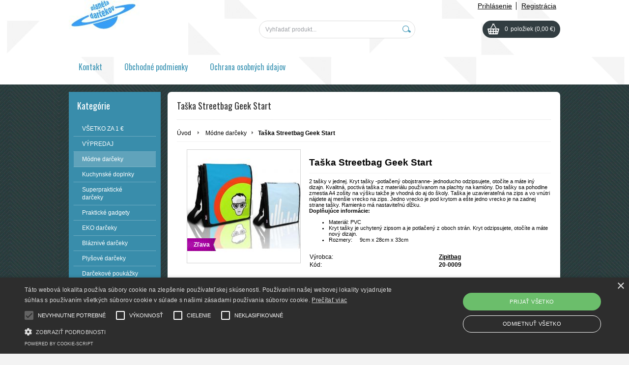

--- FILE ---
content_type: text/html; charset=UTF-8
request_url: https://www.planetadarcekov.sk/kategoria/modne-darceky/taska-streetbag-geek-start/
body_size: 11475
content:
<!DOCTYPE html PUBLIC "-//W3C//DTD XHTML 1.0 Transitional//EN" "http://www.w3.org/TR/xhtml1/DTD/xhtml1-transitional.dtd">
<html xmlns="http://www.w3.org/1999/xhtml" xml:lang="sk" lang="sk">
<head>
	<title>Taška Streetbag Geek Start</title>
	<meta http-equiv="Content-Type" content="text/html; charset=utf-8" />		<meta name="author" content="planetadarcekov.sk" />	<meta name="generator" content="Atomer.sk" />		<meta name="description" content="Módne darčeky" />	
	<meta name="keywords" lang="sk" content="" />            <meta name="robots" content="index, follow" /><meta property="og:site_name" content="planetadarcekov.sk" />
<meta property="og:title" content="Taška Streetbag Geek Start" />
<meta property="og:image" content="https://www.planetadarcekov.sk/user/34105/upload/logo.jpg" /><link rel="stylesheet" type="text/css" href="/user/34105/app-490327147.css?v=1669104045" />
	<link rel="stylesheet" type="text/css" href="/layouts/default/css/own_design_css.php?v=1602496595" />
			   <link rel="stylesheet" type="text/css" href="/layouts/default/css/print_css.css" media="print" />	<script type="text/javascript">
		/* <![CDATA[ */
		var absolutCesta = '/';
		var vypredane = '161745';
		var skladom = '161746';
		var okno_vyska, okno_sirka;
		var imgCesta = 'user%2F34105%2Fupload%2Fstuff%2F';
		var nulova_cena_zobrazit_kupit = '0';
		var defaultnyVyrazVoVyhladavani = 'Vyhľadať produkt...';
		            var ZMEN_OBRAZOK_VARIANTU = true;
                            var ZOOMOVANIE_DETAIL = false;
				/* ]]> */
	</script>
	<script type="text/javascript" src="/user/34105/app-3501238937.js?v=1762338941"></script>
<script type="text/javascript">
	/* <![CDATA[ */
	var vyrobca_prelozeny = 'vyrobca';
	/* ]]> */
</script>	<script type="text/javascript" src="/layouts/default/javascript/js_hlasky.php?v=1421142972"></script>
<script type="text/javascript">
	/* <![CDATA[ */
	$(document).ready(function(){
		startCheckPhone('tbPhone');
		//startCheckPhone('tbDPhone');
		//startCheckPhone('tbFPhone');
	});
	// Ak nemam pole s cislom tak je kontrola v poriadku
	function startCheckPhone(id_element) {
		if (!id_element) return true;
		var obj = $(document).find('#'+id_element);
		if (obj.length == 0) return true;
		if (obj.val() == '') {
			obj.val('+421');
		}
		$(obj).attr('autocomplete','off');
		$(obj).keyup(function() {
			checkPhoneMessage(obj,checkPhoneNumber(obj.val()));
		});
		$(obj).change(function() {
			checkPhoneMessage(obj,checkPhoneNumber(obj.val()));
		});
		$(obj).keyup();
	}
	function checkPhoneNumber(number) {
		var regexp = /^\+[0-9]{12}$/;
		if (number && regexp.test(number)) {
			return true;
		}				
		return false;
	}
	function checkPhoneMessage(obj,check) {
		if (!obj || obj.length == 0) return;
		var parent = $(obj).closest("tr");
		var msg = $('.phoneCMsg');
		var txt = '<tr class="phoneCMsg" style="color:red;"><td></td><td >Číslo pre zaslanie SMS prosím napíšte v správnom formáte +4219XXYYYYYY</td></tr>';
		if (!check && msg.length == 0) {
			parent.before(txt);
		} else if (check && msg.length) {
			msg.remove();
		}						
	}
	/* ]]> */
</script>
<script type="text/javascript">
	AtomerApp.text = {
		buttonIntoCardLoader: 'Pridávam',
		buttonIntoCardDone: 'Ďakujeme',
		packetaDeliveryPlaceDefaultText: 'Prosím vyberte si <a href="#">miesto vydania tovaru</a>'
	};
</script><!-- https://www.npmjs.com/package/uuid#ecmascript-modules -->
<!-- Facebook Pixel Code -->
<script data-x="fb">
  !function(f,b,e,v,n,t,s)
  {if(f.fbq)return;n=f.fbq=function(){n.callMethod?
  n.callMethod.apply(n,arguments):n.queue.push(arguments)};
  if(!f._fbq)f._fbq=n;n.push=n;n.loaded=!0;n.version='2.0';
  n.queue=[];t=b.createElement(e);t.async=!0;
  t.src=v;s=b.getElementsByTagName(e)[0];
  s.parentNode.insertBefore(t,s)}(window, document,'script',
  'https://connect.facebook.net/en_US/fbevents.js');
  
  	const facebookPixel = new FacebookPixel('110729820811882', 'off');
	facebookPixel.init().track('PageView');	
window.addEventListener('onProductAddToCart', function(e) {
	var product = e.detail.product || null;
	if (!product) {
		return true;
	}
	var item = {
		content_name: product.name,
		content_ids: [product.sku],
		content_type: 'product',
		value: 	product.price,
		currency: product.currency
	};
	facebookPixel.track('AddToCart', item);
});</script>
<noscript>
  <img height="1" width="1" style="display:none"
       src="https://www.facebook.com/tr?id=110729820811882&ev=PageView&noscript=1"/>
</noscript>
<!-- End Facebook Pixel Code --><!-- Global site tag (gtag.js) - Google Analytics -->
<script async src="https://www.googletagmanager.com/gtag/js?id=G-SRJ46MSN84"></script>
<script>
window.dataLayer = window.dataLayer || [];
function gtag(){dataLayer.push(arguments);}
gtag('js', new Date());

gtag('config', 'G-SRJ46MSN84');
gtag('config', 'AW4757667564');window.addEventListener('onProductAddToCart', function(e) {
	var product = e.detail.product || null;
	if (!product) {
		return true;
	}
	var item = {
		id: product.sku,
		name: product.name,
		list_name: "Search Results",
		brand: product.brand,
		category: product.category_name,
		variant: product.parameters ? product.parameters.join(' '): '',
		list_position: 1,
		quantity: product.count,
		price: product.price,
	};
	gtag('event', 'add_to_cart', {'items': [item]});
});
</script>	<script type="text/javascript">
		$(function() {
			// potrebne premenne pre JS funkciu zmenVelkostObrazka()
			// aktualna sira a vyska okna pri nacitani stranky
			okno_sirka = $(window).width();
			okno_vyska = $(window).height();			
			try {
				// inicializacia lightBox-u
				//$('#img a, .galeria a.gal').lightBox();
				$('#img a').lightBox();
				$('#tabObrazkyStred a.gal').lightBox();
				//$('a.gal').lightBox();
				$('a[rel="lightbox"]').lightBox();

				$(".tabs").tabs();
			} catch( err ) { }
		});
	</script>
<script type="text/javascript">
	/* <![CDATA[ */
	function checkCountInsertedIntoBasket(pocet_na_sklade, pocet_v_kosiku, element_pocet) {	
		/*	
		 *	potvrdenieVlozeniaDoKosikaRozsirene
			*  - Ak nemam udany pocet, ktory sa ma vlozit do kosika potvrdenie je vybavene kladne
			*/
		if (element_pocet === 1) {
			var pocet_objednat = 1;
		} else {
			var pocet_objednat = element_pocet.val();
		}			
		pocet_na_sklade = parseInt(pocet_na_sklade);
		if (!pocet_v_kosiku) pocet_v_kosiku = 0;
		pocet_v_kosiku = parseInt(pocet_v_kosiku);

		pocet_objednat = parseInt(pocet_objednat);

		//if (pocet_na_sklade == 0 || pocet_objednat < 1) return true;	

		if ((pocet_objednat+pocet_v_kosiku) > pocet_na_sklade) {

			var ostalo_na_sklade = pocet_na_sklade - pocet_v_kosiku;
			var rozdiel = 0;
			if (ostalo_na_sklade < 1) {
				ostalo_na_sklade = 0;
			} else {
				rozdiel = ostalo_na_sklade;
				element_pocet.val(rozdiel);
			}
			
			var hlaska = "";
			// Hlaska ak mam uz tovar v kosiku
			if (pocet_v_kosiku > 0) {
				hlaska = 'Kupujete si tovar vo väčšom počte, ako máme na sklade.';
				hlaska += "\n"+'Z tohto produktu máte vo Vašom košíku '+pocet_v_kosiku+'ks.';
				if (rozdiel == 0) {
					hlaska += "\n"+'Z dôvodu nedostatku produktu na sklade sa do Vášho košíka produkt nevloží.';
				} else {
					hlaska += "\n"+'Z dôvodu nedostatku produktu na sklade sa do Vášho košíka vloží z tohto produktu iba '+rozdiel+'ks';
				}
			} else {
				// Hlaska ak tovar nemam este v kosiku
				hlaska = 'Kupujete si tovar vo väčšom počte, ako máme na sklade.';
				if (rozdiel == 0) {
					hlaska += "\n"+'Z dôvodu nedostatku produktu na sklade sa do Vášho košíka produkt nevloží.';
				} else {
					hlaska += "\n"+'Z dôvodu nedostatku produktu na sklade sa do Vášho košíka vloží z tohto produktu iba '+rozdiel+'ks';
				}

			}
			alert(hlaska);
			return false;
		}
		return true;
	}
	
	/**
	 * pre vkladanie do kosika cez enter nad textboxom (detail tovaru)
	 */
	function checkCountInsertedIntoBasketEnterPress(e, pocet_na_sklade, pocet_v_kosiku, element_pocet) {
		
		var key=e.keyCode || e.which;
		if (key==13){
			checkCountInsertedIntoBasket(pocet_na_sklade, pocet_v_kosiku, element_pocet);
		} else {
			return true;
		}
	}
	
	/**
	* overenie upravy poctu ks v kosiku po entery
	* handleKeyPressRozsirene
	*/
	function checkCountInsertedIntoBasketKeyPress(e, pocet_na_sklade, pocet_v_kosiku, element_pocet) {

		var key=e.keyCode || e.which;
		if (key==13){

			var pocet_objednat = element_pocet.val();
			pocet_objednat = parseInt(pocet_objednat);
			pocet_na_sklade = parseInt(pocet_na_sklade);
			if (!pocet_v_kosiku) pocet_v_kosiku = 0;
			pocet_v_kosiku = parseInt(pocet_v_kosiku);

			if (pocet_na_sklade == 0) return false;
			if (pocet_objednat < 1) return true;

			if ((pocet_objednat) > pocet_na_sklade) {
				element_pocet.val(pocet_na_sklade);

				var rozdiel = 0;
				rozdiel = pocet_objednat - pocet_na_sklade;

				var hlaska = "";
				if (pocet_v_kosiku > 0) {
					rozdiel = (pocet_na_sklade-pocet_v_kosiku);
					if (rozdiel < 0) {
						rozdiel = 0;
					}
					hlaska = 'Kupujete si tovar vo väčšom počte, ako máme na sklade.';
					hlaska += "\n"+'Z tohto produktu máte vo Vašom košíku '+pocet_v_kosiku+'ks.';
					if (rozdiel == 0) {
						hlaska += "\n"+'Z dôvodu nedostatku produktu na sklade sa do Vášho košíka produkt nevloží.';
					} else {
						hlaska += "\n"+'Z dôvodu nedostatku produktu na sklade sa do Vášho košíka vloží z tohto produktu iba '+rozdiel+'ks';
					}
				}
				alert(hlaska);					
			}
			return true;

			if ((pocet_objednat+pocet_v_kosiku) > pocet_na_sklade) {

				var ostalo_na_sklade = pocet_na_sklade - pocet_v_kosiku;
				var rozdiel = 0;
				if (ostalo_na_sklade < 1) {
					ostalo_na_sklade = 0;
				} else {
					rozdiel = ostalo_na_sklade;
					element_pocet.val(rozdiel);
				}
				
				var hlaska = "";
				// Hlaska ak mam uz tovar v kosiku
				if (pocet_v_kosiku > 0) {
					hlaska = 'Kupujete si tovar vo väčšom počte, ako máme na sklade.';
					hlaska += "\n"+'Z tohto produktu máte vo Vašom košíku '+pocet_v_kosiku+'ks.';
					if (rozdiel == 0) {
						hlaska += "\n"+'Z dôvodu nedostatku produktu na sklade sa do Vášho košíka produkt nevloží.';
					} else {
						hlaska += "\n"+'Z dôvodu nedostatku produktu na sklade sa do Vášho košíka vloží z tohto produktu iba '+rozdiel+'ks';
					}
				} else {
					// Hlaska ak tovar nemam este v kosiku
					hlaska = 'Kupujete si tovar vo väčšom počte, ako máme na sklade.';
					if (rozdiel == 0) {
						hlaska += "\n"+'Z dôvodu nedostatku produktu na sklade sa do Vášho košíka produkt nevloží.';
					} else {
						hlaska += "\n"+'Z dôvodu nedostatku produktu na sklade sa do Vášho košíka vloží z tohto produktu iba '+rozdiel+'ks';
					}
				}
				alert(hlaska);
				return false;
			}

			return true;
			if (!checkCountInsertedIntoBasket(pocet_na_sklade, pocet_v_kosiku, element_pocet)) {
				var ostava = pocet_na_sklade - pocet_v_kosiku;
				if (ostava < 1) ostava = 0;
				if (pocet_na_sklade == 0 || ostava == 0) {
					element_pocet.val(pocet_v_kosiku);
					return false; 
				}
			}
		}
		return true;
	}

	var stuffActualCountCheck = function(idStuff, added, callback, params) {
		var data = {
			'getItemActualCountCheck':1,
			id: idStuff,
			'value': added,
			'params': {}
		};
		if (params) {
			data.params = params;
		}
		$.ajax({
			type: "GET",
			url: absolutCesta+'ajax.php',
			data: data,
			dataType: 'json',
			success: function(response) {
				if (callback) {
					callback.call(null, response);
				}
			}
		});
	};
	var stuffActualCountCheckProccess = function(response, form, input, callbacks) {
		let onPositiveResponse = null,
			doAction = function() {
				if(onPositiveResponse) {
					if (callbacks && callbacks.onSuccess) {
						callbacks.onSuccess.call(null);
					}
					onPositiveResponse.call(null);
				} else {
					if (callbacks && callbacks.onError) {
						callbacks.onError.call(null);
					}
				}
			};
		if (form && response && response.result) {
			onPositiveResponse = function() {
				form.addClass('doSubmit');
				form.submit();
			};
		}
		if (input && response && response.order_less) {
			input.val(response.order_less);
		}
		if (response && response.messages) {
			var isNewInsertMethod = $('.kosik.novyKosik419').length ? true : false;
			if (isNewInsertMethod) {
				AlertWindow.info({
					content: response.messages.join("<br/>"),
					size: 'auto',
					onClose: function() {
						doAction();
					}
				});
			} else {
				alert(response.messages.join("\n"));
				doAction();
			}
		} else {
			doAction();
		}
	};
	/* ]]> */
	$(document).ready(function() {
		$(document).delegate('form.tovar_uprav.doCheck', 'submit', function() {
			var $form = $(this),
				idStuff = $form.find('input[name=id_tovar_akcia]').val(),
				$input = $form.find('input[name=novyPocet]'),
				value = $input.val();

			if ($form.hasClass('doSubmit')) {
				$form.removeClass('doSubmit');
				return true;
			}

			stuffActualCountCheck(idStuff, value, function(response){
				stuffActualCountCheckProccess(response, $form, $input);
			}, {'noBucket' : 1});
			return false;
		});
	});
</script>
	<link rel="shortcut icon" type="image/x-icon" href="/user/34105/upload/favicon.jpg?1606602229" />
	<link rel="icon" type="image/ico" href="/user/34105/upload/favicon.jpg?1606602229" /> <script type="text/javascript" charset="UTF-8" src="//cdn.cookie-script.com/s/f761bd0aa3c9eb911e9ed755bf26655e.js"></script>			<meta name="viewport" content="width=device-width, initial-scale=1">
			<link rel="stylesheet" type="text/css" href="/layouts/chromium/css/responsive.css?v=1669103551" media="all" /></head>
<body onload="helpInit();" class="" data-id-template="56" data-id-group="3">	<div id="fb-root"></div>
	<script type="text/javascript">
	/* <![CDATA[ */
		(function(d, s, id) {
		var js, fjs = d.getElementsByTagName(s)[0];
		if (d.getElementById(id)) {return;}
		js = d.createElement(s); js.id = id;
		js.src = "//connect.facebook.net/sk_SK/all.js#xfbml=1";
		fjs.parentNode.insertBefore(js, fjs);
	  }(document, 'script', 'facebook-jssdk'));
	/* ]]> */
	</script>
<!--[if lte IE 6]><script src="layouts/default/javascript/ie6.js"></script><script>window.onload=function(){e("layouts/default/javascript/ie6/")}</script><![endif]--><div id="helpbox"></div><div id="main">
	<div class="pomocna"></div>
	<div class="obal">
		<div class="hlavicka">
			<div class="hlavicka_prihlasenie">						<div class="odhlasovaci_formular">
							<div class="ucetLinky">
								<a href="/prihlasenie/" id="loginLink"  rel="nofollow">Prihlásenie</a>
								<a href="/registracia/" class="reg " rel="nofollow">Registrácia</a>
							</div>
						</div>				<div class="endfloat"></div>
			</div>
			<div class="hlavicka_vrch">
				<div class="logoKlik">
					<a href="/">							<img src="/user/34105/upload/logo.jpg?v=1606602220" alt="planetadarcekov.sk" />					</a>
				</div>					<div class="vyhladavanie">	<form action="/vyhladavanie/" method="get">
		<div id="vyhladavanie">			<input type="text" class="textbox" name="search" value="Vyhľadať produkt..." onfocus="if(this.value=='Vyhľadať produkt...')this.value=''" onblur="if(this.value=='')this.value='Vyhľadať produkt...'" />
			<input type="submit" class="button" onmouseover="buttonClass(this)" onmouseout="buttonClass(this)" value="" />
		</div>
	</form>					</div><div class="kosik novyKosik419">
	<a href="/nakupny-kosik/" rel="nofollow" title="vstúpiť do košíka">
        <span class="pocet">0</span><span class="poloziek">položiek</span>
        <span>(0,00 €)</span>
	</a>
</div>				<div class="endfloat"></div>
			</div>
			<div class="hlavicka_spodok">					<a class="btnHlavneMenu">
						<span></span>
						<span></span>
						<span></span>
					</a>
					<ul id="hlavneMenu">			<li class="separator">&nbsp;</li>			
		<li >
			<a  href="/kontakt/">Kontakt</a>		</li>			<li class="separator">&nbsp;</li>			
		<li >
			<a  href="/obchodne-podmienky/">Obchodné podmienky</a>		</li>			<li class="separator">&nbsp;</li>			
		<li class="last">
			<a  href="/ochrana-osobnych-udajov/">Ochrana osobných údajov</a>		</li>						<li class="endfloat"></li>
					</ul>
					<div class="endfloat"></div>				<div class="endfloat"></div>
			</div>
            <div class="hlavicka_pomocna">            </div>
		</div>
		<div class="stred">
			<div class="stred_vnutro">
				<div class="stred_obsah">
					<div class="lavaStrana">							<div class="box kategorie">
								<span class="nadpis">
									Kategórie									<span class="holder">
										<span>&nbsp;</span>
										<span>&nbsp;</span>
										<span>&nbsp;</span>
									</span>
								</span>
								<div class="nadpis_bottom"></div><ul class="kategorie0">	<li  class='cat_1304109 first'><a href="/kategoria/vsetko-za-1/">
	<strong>VŠETKO ZA 1 €</strong></a></li>
<li  class='cat_1304101'><a href="/kategoria/vypredaj/">
	<strong>VÝPREDAJ</strong></a></li>
<li  class='cat_1087042 aktivna0'><a href="/kategoria/modne-darceky/" class='aktivna'>
	<strong>Módne darčeky</strong></a></li>
<li  class='cat_1087061'><a href="/kategoria/kuchynske-doplnky/">
	<strong>Kuchynské doplnky</strong></a></li>
<li  class='cat_1087064'><a href="/kategoria/superprakticke-darceky/">
	<strong>Superpraktické darčeky</strong></a></li>
<li  class='cat_1087067'><a href="/kategoria/prakticke-gadgety/">
	<strong>Praktické gadgety</strong></a></li>
<li  class='cat_1087069'><a href="/kategoria/eko-darceky/">
	<strong>EKO darčeky</strong></a></li>
<li  class='cat_1087108'><a href="/kategoria/blaznive-darceky/">
	<strong>Bláznivé darčeky</strong></a></li>
<li  class='cat_1087144'><a href="/kategoria/plysove-darceky/">
	<strong>Plyšové darčeky</strong></a></li>
<li  class='cat_1163983 last'><a href="/kategoria/darcekove-poukazky/">
	<strong>Darčekové poukážky</strong></a></li>
</ul>
							</div><div class="box login">
	<span class="nadpis">Prihlásenie</span>
	<div class="nadpis_bottom"></div>
	<form class="prihlas" name="prihlas" action="/prihlasit/" method="post">
		<table>
			<tr class="tr_login">
				<td>
					<input type="text" class="textbox" name="tbAll4ShopLogin"
						   inputmode="email" autocapitalize="off"
                           placeholder="E-mail" maxlength="50" size="15"
						   value="" />
				</td>
			</tr>
			<tr class="tr_pass">
				<td>
					<input type="password" class="textbox pass" name="tbAll4ShopHeslo" maxlength="30" size="30" 
						   placeholder="heslo"
						   id="tbAll4ShopHeslo" value="" />
				</td>
			</tr>
			<tr class="tr_button">
				<td>
					<input type="submit" class="button" name="btnPrihlasit" onmouseout="buttonClass(this)" onmouseover="buttonClass(this)" value="Prihlásiť" />
				</td>
			</tr>
			<tr class="tr_empty"><td>&nbsp;</td></tr>
			<tr class="tr_forgot_pass">
				<td>
					<a id="btnHeslo"  href="/zabudol-som-heslo/" rel="nofollow">Zabudol som heslo</a>
				</td>
			</tr>
			<tr class="tr_reglink">
				<td>
					<a id="btnRegistracia"  href="/registracia/" rel="nofollow">Registrácia</a><br />
				</td>
			</tr>
		</table>
		<input type="submit" style="display: none;" />
		<input type="hidden" name="odkazujuca_linka" value="https://www.planetadarcekov.sk/kategoria/modne-darceky/taska-streetbag-geek-start/" />
	</form>
</div>					</div>
					<div class="content">						<div class="content_obsah">		<h1 class="nadpis_tovar">Taška Streetbag Geek Start</h1>		<div class="hierarchia">				<span>
					<a href="/">Úvod</a>				</span><img src="/layouts/chromium/img/img_hierarchia.png" alt="" />			<span><a href="/kategoria/modne-darceky/">Módne darčeky</a></span><img src="/layouts/chromium/img/img_hierarchia.png" alt="" /><strong>Taška Streetbag Geek Start</strong>			<div class="endfloat"></div>
		</div>		<script type="application/ld+json">
		{
		    "@context": "http://schema.org",
            "@type": "BreadcrumbList",
            "itemListElement":[{"@type": "ListItem","position": 1,"item":{ "@id" : "/", "name" : "Úvod"}}, {"@type": "ListItem","position": 2,"item":{ "@id" : "/kategoria/modne-darceky/", "name" : "Módne darčeky"}}]
		}
        </script>
        <div class="produkt-nahlad">
	<div class="galeria">
		<div class="obrazokObal " data-id-product="25092214">				<a class="gal" id="obrKlik25092214" href="/user/34105/upload/stuff/resized/25378490_1920-1920.jpg"
                   data-fancybox="gallery" data-caption="Taška Streetbag Geek Start" title="Taška Streetbag Geek Start" data-id-obrazok="25378490">				<span id="status_flag"><span class="flag_detail zlava"><span>Zľava</span></span>				</span><img src="/user/34105/upload/stuff/resized/25378490_230-230-true.jpg" data-id-obrazok="25378490" alt="Taška Streetbag Geek Start" />
				<span class="lupa">&nbsp;</span>
			</a>
		</div>    </div>
	<div class="info">
		<div id="preloaderImage25092214" class="preloaderImage"><img src="/layouts/default/img/ajax-loader.gif" alt="" /></div>		<h2>Taška Streetbag Geek Start</h2>			<div class="product_short_text"><p>2 tašky v jednej. Kryt tašky -potlačený obojstranne- jednoducho odzipsujete, otočíte a máte iný dizajn. Kvalitná, poctivá taška z materiálu používanom na plachty na kamióny. Do tašky sa pohodlne zmestia A4 zošity na výšku takže je vhodná do aj do školy. Taška je uzavierateľná na zips a vo vnútri nájdete aj menšie vrecko na zips. Jedno vrecko je pod krytom a ešte jedno vrecko je na zadnej strane tašky. Ramienko má nastaviteľnú dĺžku.</p>
<p><strong>Doplňujúce informácie:</strong></p>
<ul>
<li>Materiál: PVC</li>
<li>Kryt tašky je uchytený zipsom a je potlačený z oboch strán. Kryt odzipsujete, otočíte a máte nový dizajn.</li>
<li>Rozmery:     9cm x 28cm x 33cm</li>
</ul></div>		<table class="info_table">				<tr>
					<td>Výrobca:</td>
					<td><a href="/vyrobca/zipitbag/">Zipitbag</a></td>
				</tr>				<tr class="catalog_id_row" id="catalog_id_row25092214" >
					<td>Kód:</td>
					<td><strong id="catalog_id25092214">20-0009</strong></td>
				</tr>
				<tr class="empty_row">
					<td>&nbsp;</td>
				</tr>					<tr id="dodaciaDobaRiadok25092214">
						<td>Dostupnosť:</td>
                        <td class="dostupnost d_onstock dos161746">
							<strong id="dodaciaDoba25092214" class="dash_line_delivery" style="color:#ef2a2a;border-bottom: 1px dashed #ef2a2a" title="Odosielame do 24 hodín">skladom							</strong>
						</td>
					</tr>					<tr>
						<td>Počet ks:</td>
                        <td class="pocet_ks"><strong id="product_count_show25092214">1</strong> <strong>ks</strong></td>
					</tr>		</table>			<div class="cena" id="variant_price25092214">								<span class="oldprice">24,- €</span>1,- €			</div>					<form action="/all4shop-akcie.php" method="get" class="frm_kupit doCheck"
						  id="frm_kupit25092214">
						<input class="textBoxCount" maxlength="4" name="plusPocet" type="text" value="1" title="Počet kusov" />
						<input type="hidden" name="odkazujuca_linka" value="/kategoria/modne-darceky/taska-streetbag-geek-start/" />
						<input type="hidden" name="vloz_do_kosika_pocet" value="true" />
						<input type="hidden" name="id_tovar_akcia" value="25092214" />
					</form>					<a						class="btnKosik" id="btnKosik25092214" rel="nofollow"
						href="/all4shop-akcie.php?vloz_do_kosika&amp;id_tovar_akcia=25092214"
						onclick="$('#frm_kupit25092214').submit();return false;"
						title="Vložiť do košíka" rel="nofollow">Do košíka</a>
							<div class="endfloat"></div>
        <div class="add-functions-wrap">            <div class="endfloat"></div>
        </div>	</div>
	<div class="endfloat"></div><script type="application/ld+json">
{
  "@context": "http://schema.org/",
  "@type": "Product",
  "name": "Taška Streetbag Geek Start",  "image": "/user/34105/upload/stuff/resized/25378490_230-230-true.jpg",  "description": "2 tašky v jednej. Kryt tašky -potlačený obojstranne- jednoducho odzipsujete, otočíte a máte iný dizajn. Kvalitná, poctivá taška z materiálu používanom na plachty na kamióny. Do tašky sa pohodlne zmestia A4 zošity na výšku takže je vhodná do aj do školy. Taška je uzavierateľná na zips a vo vnútri nájdete aj menšie vrecko na zips. Jedno vrecko je pod krytom a ešte jedno vrecko je na zadnej strane tašky. Ramienko má nastaviteľnú dĺžku.
Doplňujúce informácie:

Materiál: PVC
Kryt tašky je uchytený zipsom a je potlačený z oboch strán. Kryt odzipsujete, otočíte a máte nový dizajn.
Rozmery:     9cm x 28cm x 33cm
",  "mpn": "20-0009",
  "brand":{
    "@type": "Thing",
    "name": "Zipitbag"
  },  "offers":{
    "@type": "Offer",    "priceCurrency": "EUR",	"price": "1",    "itemCondition": "http://schema.org/NewCondition",    "availability": "http://schema.org/InStock",    "seller":{
      "@type": "Organization",
      "name": "planetadarcekov.sk"
    }  }
}
</script>
		<h3>Taška Streetbag Geek Start</h3>		<div class="popis_tovaru"><p>2 tašky v jednej. Kryt tašky -potlačený obojstranne- jednoducho odzipsujete, otočíte a máte iný dizajn. Kvalitná, poctivá taška z materiálu používanom na plachty na kamióny. Do tašky sa pohodlne zmestia A4 zošity na výšku takže je vhodná do aj do školy. Taška je uzavierateľná na zips a vo vnútri nájdete aj menšie vrecko na zips. Jedno vrecko je pod krytom a ešte jedno vrecko je na zadnej strane tašky. Ramienko má nastaviteľnú dĺžku.</p>
<p><strong>Doplňujúce informácie:</strong></p>
<ul>
<li>Materiál: PVC</li>
<li>Kryt tašky je uchytený zipsom a je potlačený z oboch strán. Kryt odzipsujete, otočíte a máte nový dizajn.</li>
<li>Rozmery:     9cm x 28cm x 33cm</li>
</ul></div>	<div class="ostatne">		<h3>Produkty kupované spoločne s týmto produktom</h3><div class="produkt dostupnost_tovarov tlacidla">
		<span class="obrazokObal">
		<a href="/kategoria/modne-darceky/mikina-galaxy-l/" title="Mikina Galaxy - L"><span class="flag zlava"><span>Zľava</span></span><img src="/user/34105/upload/stuff/resized/25378771_160-175-true.jpg" data-id-obrazok="25378771" alt="Mikina Galaxy - L" />
</a>
	</span>
	<h2 class='nadpis'><a href='/kategoria/modne-darceky/mikina-galaxy-l/' title='Mikina Galaxy - L'><strong>Mikina Galaxy - L</strong></a></h2>			<div class='div_dostupnost'> 					<span style="color:#000000;border-bottom: 1px dashed #000000" class="zoz_dostupnost d_soldout dos161745 dash_line_delivery" title="V prípade záujmu nás kontaktujte.">vypredané</span>	
			</div>	
	<div class="bar">
		<div class="produkt_cena">		<span class="cena s_dph">5,50 €		</span>			<span class="oldprice s_dph">30,- €			</span>		</div>
					<div class="produkt_tlacitka">					<a href="/kategoria/modne-darceky/mikina-galaxy-l/" title="Mikina Galaxy - L" class="img_lupa"></a>
								<div class="endfloat"></div>
			</div>	</div>
</div>
<div class="produkt druhy dostupnost_tovarov tlacidla">
		<span class="obrazokObal">
		<a href="/kategoria/superprakticke-darceky/toaletny-papier-bludisko-mazeroll/" title="Toaletný papier Bludisko - Mazeroll"><span class="flag zlava"><span>Zľava</span></span><img src="/user/34105/upload/stuff/resized/25375936_160-175-true.jpg" data-id-obrazok="25375936" alt="Toaletný papier Bludisko - Mazeroll" />
</a>
	</span>
	<h2 class='nadpis'><a href='/kategoria/superprakticke-darceky/toaletny-papier-bludisko-mazeroll/' title='Toaletný papier Bludisko - Mazeroll'><strong>Toaletný papier Bludisko - Mazeroll</strong></a></h2>			<div class='div_dostupnost'> 					<span style="color:#ef2a2a;border-bottom: 1px dashed #ef2a2a" class="zoz_dostupnost d_onstock dos161746 dash_line_delivery" title="Odosielame do 24 hodín">skladom</span>	
			</div>	
	<div class="bar">
		<div class="produkt_cena">		<span class="cena s_dph">1,- €		</span>			<span class="oldprice s_dph">5,- €			</span>		</div>
					<div class="produkt_tlacitka">					<a href="/kategoria/superprakticke-darceky/toaletny-papier-bludisko-mazeroll/" title="Toaletný papier Bludisko - Mazeroll" class="img_lupa"></a>
												<form action="/all4shop-akcie.php" method="get"
									  id="frm_kupit_25091366" class="doCheck">
									<input class="textBoxCount" maxlength="4" name="plusPocet" type="hidden" value="1" title="Počet kusov" />                 
									<input type="hidden" name="odkazujuca_linka" value="https://www.planetadarcekov.sk/kategoria/modne-darceky/taska-streetbag-geek-start/" />
									<input type="hidden" name="hashtags" value="" />
									<input type="hidden" name="vloz_do_kosika_pocet" value="true" />
									<input type="hidden" name="id_tovar_akcia" value="25091366" />
								</form>				
								<a class="btnKosik img_kosik" id="btnKosik_25091366"
								   href="/all4shop-akcie.php?vloz_do_kosika&amp;id_tovar_akcia=25091366"
								   onclick="$('#frm_kupit_25091366').submit();return false;"
								   title="Vložiť do košíka" rel="nofollow"></a>				<div class="endfloat"></div>
			</div>	</div>
</div>
<div class="produkt treti dostupnost_tovarov tlacidla">
		<span class="obrazokObal">
		<a href="/kategoria/modne-darceky/taska-streetbag-black-grrlz-rule/" title="Taška Streetbag Black Grrlz rule"><span class="flag zlava"><span>Zľava</span></span><img src="/user/34105/upload/stuff/resized/25378214_160-175-true.jpg" data-id-obrazok="25378214" alt="Taška Streetbag Black Grrlz rule" />
</a>
	</span>
	<h2 class='nadpis'><a href='/kategoria/modne-darceky/taska-streetbag-black-grrlz-rule/' title='Taška Streetbag Black Grrlz rule'><strong>Taška Streetbag Black Grrlz rule</strong></a></h2>			<div class='div_dostupnost'> 					<span style="color:#000000;border-bottom: 1px dashed #000000" class="zoz_dostupnost d_soldout dos161745 dash_line_delivery" title="V prípade záujmu nás kontaktujte.">vypredané</span>	
			</div>	
	<div class="bar">
		<div class="produkt_cena">		<span class="cena s_dph">1,- €		</span>			<span class="oldprice s_dph">24,- €			</span>		</div>
					<div class="produkt_tlacitka">					<a href="/kategoria/modne-darceky/taska-streetbag-black-grrlz-rule/" title="Taška Streetbag Black Grrlz rule" class="img_lupa"></a>
								<div class="endfloat"></div>
			</div>	</div>
</div>
<div class="endfloat"></div>				<div class="endfloat"></div>	</div></div>						</div>
					</div>					<div class="endfloat"></div>
				</div>						
						<div class="pata_menu">                                    <div class="siteFooterRow">                                        <div class="siteFooterColumn                                                  collapse">
                                            <div class="about">                                                <h3>Info</h3>                                                    <ul class="menu">			
		<li class="first">
			<a  href="/informacie/info/preco-my/">Prečo my</a>		</li>			
		<li >
			<a  href="/informacie/info/zlavove-kupony/">Zľavové kupóny</a>		</li>			
		<li class="last">
			<a  href="/informacie/info/o-nas/">O nás</a>		</li>                                                    </ul>                                            </div>
                                        </div>                                        <div class="siteFooterColumn                                                  collapse">
                                            <div class="about">                                                <h3>Dodanie tovaru</h3>                                                    <ul class="menu">			
		<li class="first">
			<a  href="/informacie/dodanie-tovaru/reklamacny-poriadok/">Reklamačný poriadok</a>		</li>			
		<li class="last">
			<a  href="/informacie/dodanie-tovaru/doprava/">Doprava</a>		</li>                                                    </ul>                                            </div>
                                        </div>                                        <div class="siteFooterColumn                                                  collapse">
                                            <div class="about">                                                <h3>Kontakt</h3>                                                    <ul class="menu">			
		<li class="first">
			<a  href="/informacie/kontakt/kontaktne-udaje/">Kontaktné údaje</a>		</li>                                                    </ul>                                            </div>
                                        </div>                                    </div>						</div>				<div class="paticka">
					<div class="left">	
						Copyright 2020 - 2026 © planetadarcekov.sk					</div>
					<div class="right"><div class="pata_dev">
	<a href="https://www.atomer.sk/" onclick="window.open(this.href); return false;">Prenájom eshopov - Atomer.sk <img src="/layouts/default/img/new_window.gif" alt="" /></a>
</div>
	<script type="text/javascript">
		var cr_eid = '34105';
		var cr_delay = 10000;
		var cr_referer = '';
		(function($, eid, delay, referer) {
	var isDebug = function() {		
		var f = window.location.search.indexOf("debug=kp");		
		if (f === -1) {
			return false;
		} else {
			return true;
		}
	};	
	var Logger = function() {
		this.items = [];
		
		this.addItem = function(item) {
			if (item instanceof LoggerItem) {
				this.items.push(item);
			}
		};
		
		this.print = function(resultOverall) {
			if (!isDebug()) {
				return;
			}			
			var msg = "Overall Result: "+resultOverall;
			console.log('Overall Result: ', resultOverall);
			
			this.items.forEach(function(item) {
				var text = "\r\nElement: ";				
				text += "\r\nselector: ["+item.element.tagName+", "+item.element.className+","+item.element.id+"]";
				text += "\r\nresult: "+item.result;
				if (item.params) {
					text += "\r\nParams: ";
					item.params.forEach(function(param){
						text += "\r\n     "+param.name+": "+param.value;
					});
				}
				text += "\r\n-----";
				
				msg += text;				
				console.log(text);
			});			
			alert(msg);
		};
	};
	var LoggerItem = function(elem) {
		this.element = elem;
		this.params = [];		
		this.result = false;
		
		
		this.setResult = function(result) {
			this.result = result;
		};
		this.addParam = function(text, value) {
			this.params.push({name: text, value: value});
		};
	};
	
	var copyrightChecker = function() {		
		var elems = [].slice.call(document.querySelectorAll(".pata_dev a"));
		var logs = new Logger();		
				
		function checkVisible(elm) {
			if (!elm) {
				return false;
			}	
			var log = new LoggerItem(elm);
			var vis = isVisible(elm, log);
			
			log.setResult(vis);	
			logs.addItem(log);
			
			if (elm && vis) {
				if (elm.parentElement 
						&& !elm.parentElement.matches("#main") 
						// default template
						&& !elm.parentElement.matches("#main .obal") 
						// neonium tempalte
						&& !elm.parentElement.matches("#main_holder_inner")
				) {
					return checkVisible(elm.parentElement);
				} else {
					return true;
				}
			} else {
				return false;
			}
		}
		function isVisible(elem, log) {
			if (!(elem instanceof Element)) throw Error('DomUtil: elem is not an element.');
			
			const style = getComputedStyle(elem);			
			// base page
			const offCenter   = {
				x: elem.offsetLeft + elem.offsetWidth / 2,
				y: elem.offsetTop + elem.offsetHeight / 2
			};
			
			if (log instanceof LoggerItem) {
				log.addParam("style.display", style.display);
				log.addParam("style.visibility", style.visibility);
				log.addParam("style.opacity", style.opacity);
				log.addParam("style.zIndex", style.zIndex);
				log.addParam("my-width", elem.offsetWidth + elem.offsetHeight + elem.getBoundingClientRect().height + elem.getBoundingClientRect().width);
				log.addParam("off-center",offCenter.x+"|"+offCenter.y);
			}
			
			if (style.display === 'none') return false;
			if (style.visibility !== 'visible') return false;
			if (style.opacity < 0.1) return false;
			/* Nebudem pouzivat, lebo niekedy na iPhonoch pre "background_bottom" vracia namiesto auto hodnotu 0
			if (style.zIndex !== "auto" && parseInt(style.zIndex) <= 0) {
				return false;
			}*/
			if (parseInt(style.fontSize) < 5) return false;			
			if (elem.offsetWidth + elem.offsetHeight + elem.getBoundingClientRect().height +
				elem.getBoundingClientRect().width === 0) {
				return false;
			}
			
			if (offCenter.x < 0) return false;
			if (offCenter.x > document.documentElement.scrollWidth) return false;
			if (offCenter.y < 0) return false;
			if (offCenter.y > document.documentElement.scrollHeight) return false;
			return true;
			
			// base viewport
			/*const elemCenter   = {
				x: elem.getBoundingClientRect().left + elem.offsetWidth / 2,
				y: elem.getBoundingClientRect().top + elem.offsetHeight / 2
			};
			if (elemCenter.x < 0) return false;
			if (elemCenter.x > (document.documentElement.clientWidth || window.innerWidth)) return false;
			if (elemCenter.y < 0) return false;
			if (elemCenter.y > (document.documentElement.clientHeight || window.innerHeight)) return false;
			let pointContainer = document.elementFromPoint(elemCenter.x, elemCenter.y);
			do {
				if (pointContainer === elem) return true;
			} while (pointContainer = pointContainer.parentNode);
			return false;*/			
		}
		function send(result) {
			console.log('at.cp: ', result);
			$.ajax({
				type: "POST",
				url: absolutCesta+'ajax.php',
				data: { id: eid, 'referer': referer, 'copyrightChecker': 1, 'v': result ? 1 : 0}
			});
		}
		
		if (document.querySelector("#age_popup_wrapper")) {
			console.log('at.cp: skip');
			return;
		}
		
		var oneVisible = false;
		elems.forEach(function(elem) {
			if (checkVisible(elem)) {
				oneVisible = true;
			}
		});
		send(oneVisible);		
		logs.print(oneVisible);
	};
	$(document).ready(function() {
		setTimeout(function() {
			copyrightChecker();
		}, delay);
	});
	$.fn.copyrightChecker = copyrightChecker;
	
})(jQuery, cr_eid, cr_delay, cr_referer);	</script>					</div>
					<div class="endfloat"></div>
				</div>
			</div>
		</div>
		<div id="bottom"></div>
	</div>
		<div id="background_bottom">
		<div class="page_bottom"></div>
	</div>
</div><script type="text/javascript" data-x="fb">facebookPixel.track('ViewContent', JSON.parse('{"content_name":"Ta\u0161ka Streetbag Geek Start","content_category":"M\u00f3dne dar\u010deky","content_ids":["20-0009"],"content_type":"product","value":"1","currency":"EUR"}'));</script><script type="text/javascript" data-x="ga">gtag('event', 'view_item', JSON.parse('{"items":[{"id":"20-0009","name":"Ta\u0161ka Streetbag Geek Start","list_name":"Search Results","brand":"Zipitbag","category":"M\u00f3dne dar\u010deky","variant":"","list_position":1,"quantity":1,"price":"1"}]}'));</script><script src="https://www.google.com/recaptcha/api.js?render=explicit&onload=onLoadCallbackGrecaptcha"></script>		<script>
			// Ensure wrapper exists only once
			if (!document.getElementById('grecaptcha-wrapper')) {
				$('body').append($('<div id="grecaptcha-wrapper"></div>'));
			}
			var grecaptchaWindowResized = function() {
				var oneVisible = false;
				$('input[name=g-recaptcha-response]').each(function() {
					if ($(this).parent().is(":visible")) {
						oneVisible = true;
					}
				});
				if (oneVisible) {
					$('.grecaptcha-badge').css('visibility', 'visible');
				} else {
					$('.grecaptcha-badge').css('visibility', 'hidden');
				}
			};
			var grecaptchaTextMore = function(element) {
				$(element).closest('.g-recaptcha-text').addClass('visible');
            };
			var onLoadCallbackGrecaptcha = function(elementId) {
				try {
					if (typeof window._grecaptchaClientId === 'undefined') {
						var target = elementId || 'grecaptcha-wrapper';
						window._grecaptchaClientId = grecaptcha.render(target, {
							'sitekey':'6LcAhn4UAAAAALJduclSQ7lSq6hNMqFYj3IFJgJW',
							'badge': window.matchMedia("(max-width: 450px)").matches ? 'bottomleft' : 'bottomright',
							'size': 'invisible'
						});
					}
					grecaptcha.ready(function() {
						// Find all registered recaptcha inputs and execute per action
						var clientId = window._grecaptchaClientId;
						$('input[name=g-recaptcha-response][data-action]').each(function() {
							var $input = $(this);
							var action = $input.data('action');
							grecaptcha.execute(clientId, {action: action}).then(function(token) {
								$input.val(token);
							});
						});
						$(window).off('resize.grecaptcha').on('resize.grecaptcha', function() {
							//grecaptchaWindowResized();
						});
						//grecaptchaWindowResized();
					});
				} catch(e) {
					console.warn('reCAPTCHA init error', e);
				}
			};
		</script>
		<style>
			.grecaptcha-badge {
				visibility: hidden;
				z-index: 1;
				bottom: 115px !important;
			}
            .g-recaptcha-text {
                color: #7f8c8d;

            }
            .g-recaptcha-text .more {
                white-space: nowrap;
            }
            .g-recaptcha-text > div,
            .g-recaptcha-text.visible .more {
                display: none;
            }
            #registracia .g-recaptcha-text {
                padding-top: 6px;
                font-size: 12.5px;
            }
            #registracia .g-recaptcha-text.visible > div {
                display: inline;
            }
            #registracia_form .g-recaptcha-text {
                padding-top: 38px;
                font-size: 13px;
            }
            #registracia_form .g-recaptcha-text .more::before {
                content: "";
                display: block;
            }
            #registracia_form .g-recaptcha-text.visible > div {
                display: block;
                max-width: 360px;
                padding-top: 16px;
            }
			@media (max-width: 450px) {
				.grecaptcha-badge {
					bottom: 50px !important;
				}
			}
		</style>
		</body>
</html>

--- FILE ---
content_type: text/html; charset=utf-8
request_url: https://www.google.com/recaptcha/api2/anchor?ar=1&k=6LcAhn4UAAAAALJduclSQ7lSq6hNMqFYj3IFJgJW&co=aHR0cHM6Ly93d3cucGxhbmV0YWRhcmNla292LnNrOjQ0Mw..&hl=en&v=PoyoqOPhxBO7pBk68S4YbpHZ&size=invisible&badge=bottomright&anchor-ms=20000&execute-ms=30000&cb=a0kqunl9baok
body_size: 48874
content:
<!DOCTYPE HTML><html dir="ltr" lang="en"><head><meta http-equiv="Content-Type" content="text/html; charset=UTF-8">
<meta http-equiv="X-UA-Compatible" content="IE=edge">
<title>reCAPTCHA</title>
<style type="text/css">
/* cyrillic-ext */
@font-face {
  font-family: 'Roboto';
  font-style: normal;
  font-weight: 400;
  font-stretch: 100%;
  src: url(//fonts.gstatic.com/s/roboto/v48/KFO7CnqEu92Fr1ME7kSn66aGLdTylUAMa3GUBHMdazTgWw.woff2) format('woff2');
  unicode-range: U+0460-052F, U+1C80-1C8A, U+20B4, U+2DE0-2DFF, U+A640-A69F, U+FE2E-FE2F;
}
/* cyrillic */
@font-face {
  font-family: 'Roboto';
  font-style: normal;
  font-weight: 400;
  font-stretch: 100%;
  src: url(//fonts.gstatic.com/s/roboto/v48/KFO7CnqEu92Fr1ME7kSn66aGLdTylUAMa3iUBHMdazTgWw.woff2) format('woff2');
  unicode-range: U+0301, U+0400-045F, U+0490-0491, U+04B0-04B1, U+2116;
}
/* greek-ext */
@font-face {
  font-family: 'Roboto';
  font-style: normal;
  font-weight: 400;
  font-stretch: 100%;
  src: url(//fonts.gstatic.com/s/roboto/v48/KFO7CnqEu92Fr1ME7kSn66aGLdTylUAMa3CUBHMdazTgWw.woff2) format('woff2');
  unicode-range: U+1F00-1FFF;
}
/* greek */
@font-face {
  font-family: 'Roboto';
  font-style: normal;
  font-weight: 400;
  font-stretch: 100%;
  src: url(//fonts.gstatic.com/s/roboto/v48/KFO7CnqEu92Fr1ME7kSn66aGLdTylUAMa3-UBHMdazTgWw.woff2) format('woff2');
  unicode-range: U+0370-0377, U+037A-037F, U+0384-038A, U+038C, U+038E-03A1, U+03A3-03FF;
}
/* math */
@font-face {
  font-family: 'Roboto';
  font-style: normal;
  font-weight: 400;
  font-stretch: 100%;
  src: url(//fonts.gstatic.com/s/roboto/v48/KFO7CnqEu92Fr1ME7kSn66aGLdTylUAMawCUBHMdazTgWw.woff2) format('woff2');
  unicode-range: U+0302-0303, U+0305, U+0307-0308, U+0310, U+0312, U+0315, U+031A, U+0326-0327, U+032C, U+032F-0330, U+0332-0333, U+0338, U+033A, U+0346, U+034D, U+0391-03A1, U+03A3-03A9, U+03B1-03C9, U+03D1, U+03D5-03D6, U+03F0-03F1, U+03F4-03F5, U+2016-2017, U+2034-2038, U+203C, U+2040, U+2043, U+2047, U+2050, U+2057, U+205F, U+2070-2071, U+2074-208E, U+2090-209C, U+20D0-20DC, U+20E1, U+20E5-20EF, U+2100-2112, U+2114-2115, U+2117-2121, U+2123-214F, U+2190, U+2192, U+2194-21AE, U+21B0-21E5, U+21F1-21F2, U+21F4-2211, U+2213-2214, U+2216-22FF, U+2308-230B, U+2310, U+2319, U+231C-2321, U+2336-237A, U+237C, U+2395, U+239B-23B7, U+23D0, U+23DC-23E1, U+2474-2475, U+25AF, U+25B3, U+25B7, U+25BD, U+25C1, U+25CA, U+25CC, U+25FB, U+266D-266F, U+27C0-27FF, U+2900-2AFF, U+2B0E-2B11, U+2B30-2B4C, U+2BFE, U+3030, U+FF5B, U+FF5D, U+1D400-1D7FF, U+1EE00-1EEFF;
}
/* symbols */
@font-face {
  font-family: 'Roboto';
  font-style: normal;
  font-weight: 400;
  font-stretch: 100%;
  src: url(//fonts.gstatic.com/s/roboto/v48/KFO7CnqEu92Fr1ME7kSn66aGLdTylUAMaxKUBHMdazTgWw.woff2) format('woff2');
  unicode-range: U+0001-000C, U+000E-001F, U+007F-009F, U+20DD-20E0, U+20E2-20E4, U+2150-218F, U+2190, U+2192, U+2194-2199, U+21AF, U+21E6-21F0, U+21F3, U+2218-2219, U+2299, U+22C4-22C6, U+2300-243F, U+2440-244A, U+2460-24FF, U+25A0-27BF, U+2800-28FF, U+2921-2922, U+2981, U+29BF, U+29EB, U+2B00-2BFF, U+4DC0-4DFF, U+FFF9-FFFB, U+10140-1018E, U+10190-1019C, U+101A0, U+101D0-101FD, U+102E0-102FB, U+10E60-10E7E, U+1D2C0-1D2D3, U+1D2E0-1D37F, U+1F000-1F0FF, U+1F100-1F1AD, U+1F1E6-1F1FF, U+1F30D-1F30F, U+1F315, U+1F31C, U+1F31E, U+1F320-1F32C, U+1F336, U+1F378, U+1F37D, U+1F382, U+1F393-1F39F, U+1F3A7-1F3A8, U+1F3AC-1F3AF, U+1F3C2, U+1F3C4-1F3C6, U+1F3CA-1F3CE, U+1F3D4-1F3E0, U+1F3ED, U+1F3F1-1F3F3, U+1F3F5-1F3F7, U+1F408, U+1F415, U+1F41F, U+1F426, U+1F43F, U+1F441-1F442, U+1F444, U+1F446-1F449, U+1F44C-1F44E, U+1F453, U+1F46A, U+1F47D, U+1F4A3, U+1F4B0, U+1F4B3, U+1F4B9, U+1F4BB, U+1F4BF, U+1F4C8-1F4CB, U+1F4D6, U+1F4DA, U+1F4DF, U+1F4E3-1F4E6, U+1F4EA-1F4ED, U+1F4F7, U+1F4F9-1F4FB, U+1F4FD-1F4FE, U+1F503, U+1F507-1F50B, U+1F50D, U+1F512-1F513, U+1F53E-1F54A, U+1F54F-1F5FA, U+1F610, U+1F650-1F67F, U+1F687, U+1F68D, U+1F691, U+1F694, U+1F698, U+1F6AD, U+1F6B2, U+1F6B9-1F6BA, U+1F6BC, U+1F6C6-1F6CF, U+1F6D3-1F6D7, U+1F6E0-1F6EA, U+1F6F0-1F6F3, U+1F6F7-1F6FC, U+1F700-1F7FF, U+1F800-1F80B, U+1F810-1F847, U+1F850-1F859, U+1F860-1F887, U+1F890-1F8AD, U+1F8B0-1F8BB, U+1F8C0-1F8C1, U+1F900-1F90B, U+1F93B, U+1F946, U+1F984, U+1F996, U+1F9E9, U+1FA00-1FA6F, U+1FA70-1FA7C, U+1FA80-1FA89, U+1FA8F-1FAC6, U+1FACE-1FADC, U+1FADF-1FAE9, U+1FAF0-1FAF8, U+1FB00-1FBFF;
}
/* vietnamese */
@font-face {
  font-family: 'Roboto';
  font-style: normal;
  font-weight: 400;
  font-stretch: 100%;
  src: url(//fonts.gstatic.com/s/roboto/v48/KFO7CnqEu92Fr1ME7kSn66aGLdTylUAMa3OUBHMdazTgWw.woff2) format('woff2');
  unicode-range: U+0102-0103, U+0110-0111, U+0128-0129, U+0168-0169, U+01A0-01A1, U+01AF-01B0, U+0300-0301, U+0303-0304, U+0308-0309, U+0323, U+0329, U+1EA0-1EF9, U+20AB;
}
/* latin-ext */
@font-face {
  font-family: 'Roboto';
  font-style: normal;
  font-weight: 400;
  font-stretch: 100%;
  src: url(//fonts.gstatic.com/s/roboto/v48/KFO7CnqEu92Fr1ME7kSn66aGLdTylUAMa3KUBHMdazTgWw.woff2) format('woff2');
  unicode-range: U+0100-02BA, U+02BD-02C5, U+02C7-02CC, U+02CE-02D7, U+02DD-02FF, U+0304, U+0308, U+0329, U+1D00-1DBF, U+1E00-1E9F, U+1EF2-1EFF, U+2020, U+20A0-20AB, U+20AD-20C0, U+2113, U+2C60-2C7F, U+A720-A7FF;
}
/* latin */
@font-face {
  font-family: 'Roboto';
  font-style: normal;
  font-weight: 400;
  font-stretch: 100%;
  src: url(//fonts.gstatic.com/s/roboto/v48/KFO7CnqEu92Fr1ME7kSn66aGLdTylUAMa3yUBHMdazQ.woff2) format('woff2');
  unicode-range: U+0000-00FF, U+0131, U+0152-0153, U+02BB-02BC, U+02C6, U+02DA, U+02DC, U+0304, U+0308, U+0329, U+2000-206F, U+20AC, U+2122, U+2191, U+2193, U+2212, U+2215, U+FEFF, U+FFFD;
}
/* cyrillic-ext */
@font-face {
  font-family: 'Roboto';
  font-style: normal;
  font-weight: 500;
  font-stretch: 100%;
  src: url(//fonts.gstatic.com/s/roboto/v48/KFO7CnqEu92Fr1ME7kSn66aGLdTylUAMa3GUBHMdazTgWw.woff2) format('woff2');
  unicode-range: U+0460-052F, U+1C80-1C8A, U+20B4, U+2DE0-2DFF, U+A640-A69F, U+FE2E-FE2F;
}
/* cyrillic */
@font-face {
  font-family: 'Roboto';
  font-style: normal;
  font-weight: 500;
  font-stretch: 100%;
  src: url(//fonts.gstatic.com/s/roboto/v48/KFO7CnqEu92Fr1ME7kSn66aGLdTylUAMa3iUBHMdazTgWw.woff2) format('woff2');
  unicode-range: U+0301, U+0400-045F, U+0490-0491, U+04B0-04B1, U+2116;
}
/* greek-ext */
@font-face {
  font-family: 'Roboto';
  font-style: normal;
  font-weight: 500;
  font-stretch: 100%;
  src: url(//fonts.gstatic.com/s/roboto/v48/KFO7CnqEu92Fr1ME7kSn66aGLdTylUAMa3CUBHMdazTgWw.woff2) format('woff2');
  unicode-range: U+1F00-1FFF;
}
/* greek */
@font-face {
  font-family: 'Roboto';
  font-style: normal;
  font-weight: 500;
  font-stretch: 100%;
  src: url(//fonts.gstatic.com/s/roboto/v48/KFO7CnqEu92Fr1ME7kSn66aGLdTylUAMa3-UBHMdazTgWw.woff2) format('woff2');
  unicode-range: U+0370-0377, U+037A-037F, U+0384-038A, U+038C, U+038E-03A1, U+03A3-03FF;
}
/* math */
@font-face {
  font-family: 'Roboto';
  font-style: normal;
  font-weight: 500;
  font-stretch: 100%;
  src: url(//fonts.gstatic.com/s/roboto/v48/KFO7CnqEu92Fr1ME7kSn66aGLdTylUAMawCUBHMdazTgWw.woff2) format('woff2');
  unicode-range: U+0302-0303, U+0305, U+0307-0308, U+0310, U+0312, U+0315, U+031A, U+0326-0327, U+032C, U+032F-0330, U+0332-0333, U+0338, U+033A, U+0346, U+034D, U+0391-03A1, U+03A3-03A9, U+03B1-03C9, U+03D1, U+03D5-03D6, U+03F0-03F1, U+03F4-03F5, U+2016-2017, U+2034-2038, U+203C, U+2040, U+2043, U+2047, U+2050, U+2057, U+205F, U+2070-2071, U+2074-208E, U+2090-209C, U+20D0-20DC, U+20E1, U+20E5-20EF, U+2100-2112, U+2114-2115, U+2117-2121, U+2123-214F, U+2190, U+2192, U+2194-21AE, U+21B0-21E5, U+21F1-21F2, U+21F4-2211, U+2213-2214, U+2216-22FF, U+2308-230B, U+2310, U+2319, U+231C-2321, U+2336-237A, U+237C, U+2395, U+239B-23B7, U+23D0, U+23DC-23E1, U+2474-2475, U+25AF, U+25B3, U+25B7, U+25BD, U+25C1, U+25CA, U+25CC, U+25FB, U+266D-266F, U+27C0-27FF, U+2900-2AFF, U+2B0E-2B11, U+2B30-2B4C, U+2BFE, U+3030, U+FF5B, U+FF5D, U+1D400-1D7FF, U+1EE00-1EEFF;
}
/* symbols */
@font-face {
  font-family: 'Roboto';
  font-style: normal;
  font-weight: 500;
  font-stretch: 100%;
  src: url(//fonts.gstatic.com/s/roboto/v48/KFO7CnqEu92Fr1ME7kSn66aGLdTylUAMaxKUBHMdazTgWw.woff2) format('woff2');
  unicode-range: U+0001-000C, U+000E-001F, U+007F-009F, U+20DD-20E0, U+20E2-20E4, U+2150-218F, U+2190, U+2192, U+2194-2199, U+21AF, U+21E6-21F0, U+21F3, U+2218-2219, U+2299, U+22C4-22C6, U+2300-243F, U+2440-244A, U+2460-24FF, U+25A0-27BF, U+2800-28FF, U+2921-2922, U+2981, U+29BF, U+29EB, U+2B00-2BFF, U+4DC0-4DFF, U+FFF9-FFFB, U+10140-1018E, U+10190-1019C, U+101A0, U+101D0-101FD, U+102E0-102FB, U+10E60-10E7E, U+1D2C0-1D2D3, U+1D2E0-1D37F, U+1F000-1F0FF, U+1F100-1F1AD, U+1F1E6-1F1FF, U+1F30D-1F30F, U+1F315, U+1F31C, U+1F31E, U+1F320-1F32C, U+1F336, U+1F378, U+1F37D, U+1F382, U+1F393-1F39F, U+1F3A7-1F3A8, U+1F3AC-1F3AF, U+1F3C2, U+1F3C4-1F3C6, U+1F3CA-1F3CE, U+1F3D4-1F3E0, U+1F3ED, U+1F3F1-1F3F3, U+1F3F5-1F3F7, U+1F408, U+1F415, U+1F41F, U+1F426, U+1F43F, U+1F441-1F442, U+1F444, U+1F446-1F449, U+1F44C-1F44E, U+1F453, U+1F46A, U+1F47D, U+1F4A3, U+1F4B0, U+1F4B3, U+1F4B9, U+1F4BB, U+1F4BF, U+1F4C8-1F4CB, U+1F4D6, U+1F4DA, U+1F4DF, U+1F4E3-1F4E6, U+1F4EA-1F4ED, U+1F4F7, U+1F4F9-1F4FB, U+1F4FD-1F4FE, U+1F503, U+1F507-1F50B, U+1F50D, U+1F512-1F513, U+1F53E-1F54A, U+1F54F-1F5FA, U+1F610, U+1F650-1F67F, U+1F687, U+1F68D, U+1F691, U+1F694, U+1F698, U+1F6AD, U+1F6B2, U+1F6B9-1F6BA, U+1F6BC, U+1F6C6-1F6CF, U+1F6D3-1F6D7, U+1F6E0-1F6EA, U+1F6F0-1F6F3, U+1F6F7-1F6FC, U+1F700-1F7FF, U+1F800-1F80B, U+1F810-1F847, U+1F850-1F859, U+1F860-1F887, U+1F890-1F8AD, U+1F8B0-1F8BB, U+1F8C0-1F8C1, U+1F900-1F90B, U+1F93B, U+1F946, U+1F984, U+1F996, U+1F9E9, U+1FA00-1FA6F, U+1FA70-1FA7C, U+1FA80-1FA89, U+1FA8F-1FAC6, U+1FACE-1FADC, U+1FADF-1FAE9, U+1FAF0-1FAF8, U+1FB00-1FBFF;
}
/* vietnamese */
@font-face {
  font-family: 'Roboto';
  font-style: normal;
  font-weight: 500;
  font-stretch: 100%;
  src: url(//fonts.gstatic.com/s/roboto/v48/KFO7CnqEu92Fr1ME7kSn66aGLdTylUAMa3OUBHMdazTgWw.woff2) format('woff2');
  unicode-range: U+0102-0103, U+0110-0111, U+0128-0129, U+0168-0169, U+01A0-01A1, U+01AF-01B0, U+0300-0301, U+0303-0304, U+0308-0309, U+0323, U+0329, U+1EA0-1EF9, U+20AB;
}
/* latin-ext */
@font-face {
  font-family: 'Roboto';
  font-style: normal;
  font-weight: 500;
  font-stretch: 100%;
  src: url(//fonts.gstatic.com/s/roboto/v48/KFO7CnqEu92Fr1ME7kSn66aGLdTylUAMa3KUBHMdazTgWw.woff2) format('woff2');
  unicode-range: U+0100-02BA, U+02BD-02C5, U+02C7-02CC, U+02CE-02D7, U+02DD-02FF, U+0304, U+0308, U+0329, U+1D00-1DBF, U+1E00-1E9F, U+1EF2-1EFF, U+2020, U+20A0-20AB, U+20AD-20C0, U+2113, U+2C60-2C7F, U+A720-A7FF;
}
/* latin */
@font-face {
  font-family: 'Roboto';
  font-style: normal;
  font-weight: 500;
  font-stretch: 100%;
  src: url(//fonts.gstatic.com/s/roboto/v48/KFO7CnqEu92Fr1ME7kSn66aGLdTylUAMa3yUBHMdazQ.woff2) format('woff2');
  unicode-range: U+0000-00FF, U+0131, U+0152-0153, U+02BB-02BC, U+02C6, U+02DA, U+02DC, U+0304, U+0308, U+0329, U+2000-206F, U+20AC, U+2122, U+2191, U+2193, U+2212, U+2215, U+FEFF, U+FFFD;
}
/* cyrillic-ext */
@font-face {
  font-family: 'Roboto';
  font-style: normal;
  font-weight: 900;
  font-stretch: 100%;
  src: url(//fonts.gstatic.com/s/roboto/v48/KFO7CnqEu92Fr1ME7kSn66aGLdTylUAMa3GUBHMdazTgWw.woff2) format('woff2');
  unicode-range: U+0460-052F, U+1C80-1C8A, U+20B4, U+2DE0-2DFF, U+A640-A69F, U+FE2E-FE2F;
}
/* cyrillic */
@font-face {
  font-family: 'Roboto';
  font-style: normal;
  font-weight: 900;
  font-stretch: 100%;
  src: url(//fonts.gstatic.com/s/roboto/v48/KFO7CnqEu92Fr1ME7kSn66aGLdTylUAMa3iUBHMdazTgWw.woff2) format('woff2');
  unicode-range: U+0301, U+0400-045F, U+0490-0491, U+04B0-04B1, U+2116;
}
/* greek-ext */
@font-face {
  font-family: 'Roboto';
  font-style: normal;
  font-weight: 900;
  font-stretch: 100%;
  src: url(//fonts.gstatic.com/s/roboto/v48/KFO7CnqEu92Fr1ME7kSn66aGLdTylUAMa3CUBHMdazTgWw.woff2) format('woff2');
  unicode-range: U+1F00-1FFF;
}
/* greek */
@font-face {
  font-family: 'Roboto';
  font-style: normal;
  font-weight: 900;
  font-stretch: 100%;
  src: url(//fonts.gstatic.com/s/roboto/v48/KFO7CnqEu92Fr1ME7kSn66aGLdTylUAMa3-UBHMdazTgWw.woff2) format('woff2');
  unicode-range: U+0370-0377, U+037A-037F, U+0384-038A, U+038C, U+038E-03A1, U+03A3-03FF;
}
/* math */
@font-face {
  font-family: 'Roboto';
  font-style: normal;
  font-weight: 900;
  font-stretch: 100%;
  src: url(//fonts.gstatic.com/s/roboto/v48/KFO7CnqEu92Fr1ME7kSn66aGLdTylUAMawCUBHMdazTgWw.woff2) format('woff2');
  unicode-range: U+0302-0303, U+0305, U+0307-0308, U+0310, U+0312, U+0315, U+031A, U+0326-0327, U+032C, U+032F-0330, U+0332-0333, U+0338, U+033A, U+0346, U+034D, U+0391-03A1, U+03A3-03A9, U+03B1-03C9, U+03D1, U+03D5-03D6, U+03F0-03F1, U+03F4-03F5, U+2016-2017, U+2034-2038, U+203C, U+2040, U+2043, U+2047, U+2050, U+2057, U+205F, U+2070-2071, U+2074-208E, U+2090-209C, U+20D0-20DC, U+20E1, U+20E5-20EF, U+2100-2112, U+2114-2115, U+2117-2121, U+2123-214F, U+2190, U+2192, U+2194-21AE, U+21B0-21E5, U+21F1-21F2, U+21F4-2211, U+2213-2214, U+2216-22FF, U+2308-230B, U+2310, U+2319, U+231C-2321, U+2336-237A, U+237C, U+2395, U+239B-23B7, U+23D0, U+23DC-23E1, U+2474-2475, U+25AF, U+25B3, U+25B7, U+25BD, U+25C1, U+25CA, U+25CC, U+25FB, U+266D-266F, U+27C0-27FF, U+2900-2AFF, U+2B0E-2B11, U+2B30-2B4C, U+2BFE, U+3030, U+FF5B, U+FF5D, U+1D400-1D7FF, U+1EE00-1EEFF;
}
/* symbols */
@font-face {
  font-family: 'Roboto';
  font-style: normal;
  font-weight: 900;
  font-stretch: 100%;
  src: url(//fonts.gstatic.com/s/roboto/v48/KFO7CnqEu92Fr1ME7kSn66aGLdTylUAMaxKUBHMdazTgWw.woff2) format('woff2');
  unicode-range: U+0001-000C, U+000E-001F, U+007F-009F, U+20DD-20E0, U+20E2-20E4, U+2150-218F, U+2190, U+2192, U+2194-2199, U+21AF, U+21E6-21F0, U+21F3, U+2218-2219, U+2299, U+22C4-22C6, U+2300-243F, U+2440-244A, U+2460-24FF, U+25A0-27BF, U+2800-28FF, U+2921-2922, U+2981, U+29BF, U+29EB, U+2B00-2BFF, U+4DC0-4DFF, U+FFF9-FFFB, U+10140-1018E, U+10190-1019C, U+101A0, U+101D0-101FD, U+102E0-102FB, U+10E60-10E7E, U+1D2C0-1D2D3, U+1D2E0-1D37F, U+1F000-1F0FF, U+1F100-1F1AD, U+1F1E6-1F1FF, U+1F30D-1F30F, U+1F315, U+1F31C, U+1F31E, U+1F320-1F32C, U+1F336, U+1F378, U+1F37D, U+1F382, U+1F393-1F39F, U+1F3A7-1F3A8, U+1F3AC-1F3AF, U+1F3C2, U+1F3C4-1F3C6, U+1F3CA-1F3CE, U+1F3D4-1F3E0, U+1F3ED, U+1F3F1-1F3F3, U+1F3F5-1F3F7, U+1F408, U+1F415, U+1F41F, U+1F426, U+1F43F, U+1F441-1F442, U+1F444, U+1F446-1F449, U+1F44C-1F44E, U+1F453, U+1F46A, U+1F47D, U+1F4A3, U+1F4B0, U+1F4B3, U+1F4B9, U+1F4BB, U+1F4BF, U+1F4C8-1F4CB, U+1F4D6, U+1F4DA, U+1F4DF, U+1F4E3-1F4E6, U+1F4EA-1F4ED, U+1F4F7, U+1F4F9-1F4FB, U+1F4FD-1F4FE, U+1F503, U+1F507-1F50B, U+1F50D, U+1F512-1F513, U+1F53E-1F54A, U+1F54F-1F5FA, U+1F610, U+1F650-1F67F, U+1F687, U+1F68D, U+1F691, U+1F694, U+1F698, U+1F6AD, U+1F6B2, U+1F6B9-1F6BA, U+1F6BC, U+1F6C6-1F6CF, U+1F6D3-1F6D7, U+1F6E0-1F6EA, U+1F6F0-1F6F3, U+1F6F7-1F6FC, U+1F700-1F7FF, U+1F800-1F80B, U+1F810-1F847, U+1F850-1F859, U+1F860-1F887, U+1F890-1F8AD, U+1F8B0-1F8BB, U+1F8C0-1F8C1, U+1F900-1F90B, U+1F93B, U+1F946, U+1F984, U+1F996, U+1F9E9, U+1FA00-1FA6F, U+1FA70-1FA7C, U+1FA80-1FA89, U+1FA8F-1FAC6, U+1FACE-1FADC, U+1FADF-1FAE9, U+1FAF0-1FAF8, U+1FB00-1FBFF;
}
/* vietnamese */
@font-face {
  font-family: 'Roboto';
  font-style: normal;
  font-weight: 900;
  font-stretch: 100%;
  src: url(//fonts.gstatic.com/s/roboto/v48/KFO7CnqEu92Fr1ME7kSn66aGLdTylUAMa3OUBHMdazTgWw.woff2) format('woff2');
  unicode-range: U+0102-0103, U+0110-0111, U+0128-0129, U+0168-0169, U+01A0-01A1, U+01AF-01B0, U+0300-0301, U+0303-0304, U+0308-0309, U+0323, U+0329, U+1EA0-1EF9, U+20AB;
}
/* latin-ext */
@font-face {
  font-family: 'Roboto';
  font-style: normal;
  font-weight: 900;
  font-stretch: 100%;
  src: url(//fonts.gstatic.com/s/roboto/v48/KFO7CnqEu92Fr1ME7kSn66aGLdTylUAMa3KUBHMdazTgWw.woff2) format('woff2');
  unicode-range: U+0100-02BA, U+02BD-02C5, U+02C7-02CC, U+02CE-02D7, U+02DD-02FF, U+0304, U+0308, U+0329, U+1D00-1DBF, U+1E00-1E9F, U+1EF2-1EFF, U+2020, U+20A0-20AB, U+20AD-20C0, U+2113, U+2C60-2C7F, U+A720-A7FF;
}
/* latin */
@font-face {
  font-family: 'Roboto';
  font-style: normal;
  font-weight: 900;
  font-stretch: 100%;
  src: url(//fonts.gstatic.com/s/roboto/v48/KFO7CnqEu92Fr1ME7kSn66aGLdTylUAMa3yUBHMdazQ.woff2) format('woff2');
  unicode-range: U+0000-00FF, U+0131, U+0152-0153, U+02BB-02BC, U+02C6, U+02DA, U+02DC, U+0304, U+0308, U+0329, U+2000-206F, U+20AC, U+2122, U+2191, U+2193, U+2212, U+2215, U+FEFF, U+FFFD;
}

</style>
<link rel="stylesheet" type="text/css" href="https://www.gstatic.com/recaptcha/releases/PoyoqOPhxBO7pBk68S4YbpHZ/styles__ltr.css">
<script nonce="T3RNXLZS2b4jwcFOYSIPuA" type="text/javascript">window['__recaptcha_api'] = 'https://www.google.com/recaptcha/api2/';</script>
<script type="text/javascript" src="https://www.gstatic.com/recaptcha/releases/PoyoqOPhxBO7pBk68S4YbpHZ/recaptcha__en.js" nonce="T3RNXLZS2b4jwcFOYSIPuA">
      
    </script></head>
<body><div id="rc-anchor-alert" class="rc-anchor-alert"></div>
<input type="hidden" id="recaptcha-token" value="[base64]">
<script type="text/javascript" nonce="T3RNXLZS2b4jwcFOYSIPuA">
      recaptcha.anchor.Main.init("[\x22ainput\x22,[\x22bgdata\x22,\x22\x22,\[base64]/[base64]/bmV3IFpbdF0obVswXSk6Sz09Mj9uZXcgWlt0XShtWzBdLG1bMV0pOks9PTM/bmV3IFpbdF0obVswXSxtWzFdLG1bMl0pOks9PTQ/[base64]/[base64]/[base64]/[base64]/[base64]/[base64]/[base64]/[base64]/[base64]/[base64]/[base64]/[base64]/[base64]/[base64]\\u003d\\u003d\x22,\[base64]\\u003d\x22,\[base64]/CrCJgCkPDqMKQL8K5IcOHMcKcG2Aww4IDeB/DkmzCgcOYwqDDlsOMwoFzIlvDkMOUNljDtCJYNWNWJsKJIcKEYMK/w6nCrybDlsO+w6fDok44LTpaw4DDm8KMJsOHZsKjw5QGwqzCkcKFcMKBwqEpwrPDqAoSJzRjw4vDiFI1H8O8w7ISwpDDv8OEdD1XGsKwNw/ColrDvMOgMsKZNCDCncOPwrDDsiPCrsKxZAk6w7t/QwfClUYlwqZwHMKkwpZsNsOBQzHCmmRYwqkow6rDm2xSwpBOKMO0REnCtjHCs25aFlxMwrdkwrTCiUFywr5dw6tdYTXCpMOxNsOTwp/Cs04yaz1GDxfDh8O6w6jDh8Kpw7pKbMOFRXF9wpzDphFww7rDhcK7GQzDqsKqwoI7IEPCpTt/w6gmwpHCsko+QcOnfkxIw44cBMKhwoUYwo1+ccOAf8OOw4RnAznDtEPCucK4E8KYGMKoGMKFw5vCscKowoAww5LDiV4Hw7/DjAvCuWRdw7EfHsK/Hi/CiMOgwoDDo8OIT8KdWMK2LV0+w4tmwroHMMOlw53DgVDDmDhXAcKQPsKzworCpsKwworCm8OiwoPCvsKlTsOUMiQBN8KwE2nDl8OGw7gkeT4jNmvDisKPw5fDgz19w6Zdw6YGWgTCgcOiw6jCmMKfwoNrKMKIwo/DkmvDt8KPMy4DwqDDtnIJKMOJw7Ydw44sScKLRz1UTUZdw4ZtwqHCmBgFw5zCl8KBAEfDhsK+w5XDgcOMwp7CscKGwqFywpd/w4PDuHxswqvDm1wVw7zDicKuwqBJw5nCgSIJwqrCm2vCisKUwoAxw6IYV8OXKTNuwrzDlQ3CrlLDsUHDsWrCpcKfIHxIwrcKw7nChwXCmsOGw68SwpxICsO/wp3DtsKIwrfCrwI6wpvDpMOGAh4VwojCmjhcSmBvw5bCnXYLHlTClzjCkmLCg8O8wqfDrWnDsXPDsMKKOlluwrvDpcKfwrDDnMOPBMKswoUpRBnDsyE6wrbDlU8gccKrU8K1WinCpcOxLsOXTMKDwrBHwo/ClHfCl8KgaMKWYsOjwogKAsOkw4V1wqPDq8KfW3wgXMKOw7JbcsKLTGzDn8Otwrhra8Ozw5bCgjLDtx4awqVuwpBPQ8KwRMObECPDo3JabMKswo3DmcK0w5bDvcOAw4rDmQPCsU7CuMKUwo3CgsKPwqzClwPDoMKbKMKfc2DDucOcwpXDnsO/w67CucOawrshfMKRwqpKdSQDwoYMwpokJcKqwrvDh0HDnMK3wpDCjMOaL3RgwrY3wqHCmcK8wqUdOcKcBl/CtMOfwozCi8OpwrTCpRvCgBjCpMOWw6fDq8OPwqgZwrIEZsO5wqEjwqd+fMO9wp8+UMKOw7UcNMOBwqg7w58ww7nCpDLDgiLClVPCm8OKG8K/w41wwpzDvcOKOcOHWCYNUsKPVTtfSMOPJcK+RsOoA8OBw4PDlFPDmcKxw4nCsBrDkBNqXAXCpAA4w5NOw4sXwo3ClTLDug/CusKrCMOTwpx4wpbDhsKNw6vDiVxoRcKdHcKnw5vClsOxPS9xY3nCqkY3w4nDjFFkw4jCkWLChnt6w7EWCWLCu8O6woAew7rDoRZgR8KKE8K/KMKORzVzKcKHW8Oow7NHdijDlHzCvsKlXn1sZAkTw5kNB8Knw7l5wpzCuWpJw5/DkyzDocOUw6bDrwXCjCLDjAMjwp3DrTdxfcOULX/Cjz/DtMKfw4c6Dxdjw6gXA8OhSMKQIUYIL0jCkkrDmcKMLMOpc8OMHnXDlMKuScONMR3Cqw3DgMKSJcKDw6fDtWI6WTgMwp3DjcKEw4PDq8ONwoXCssK5eiNJw6TDvmbDu8Ouwq4PVHzCvsOBUS1/wq/DisK5w4R4w4LCoC8tw7IMwrQ2VF7Dix0Fw7LDlMKuMMKkw5FJKQZqGjnDq8KbNn3Dt8OpOHRhwqHDqVxuw5fCgMOqSsOPw7nChcOzU0M0NMK0wqRucMKTc3gpIMOiw6PCjMOZw6DCjMKnKMKawqMpBMK6wqjCqwvDjcOSc27DiSpCwqFiwpPCnsOnw6ZWaH/Dk8O3LA40FiBiw5jDrnttwp/[base64]/DhBIyGwDChQ97wrNhwqxGF8OwccOaw5zDq8OfV8Kfw4YZLAQ2S8KxwqPDnsOCwqhnw4kJw6/DgsKCbcOfwrIZZcKowoYBw5vCmcOww7hqOcK3OsOQaMOgw7F/w7pEw4Bzw5LCpRMXw7fCncKLw5lLCcK5ChnChcK5fQbChnXDvcOtwrrDrAMSw4TCtMOzd8OdPsOxwp0qaF13w5vDjcOdwqA7U07DgsKLwpvCs3YRw5XDjcOFennDnsO8WBXCmcOZEDjCm2oxwpPCmh/Dql19w6BjS8KFJW9owrPCvMKjw7bDuMKsw5PDo0F2EcKJwozCscKjOhdJw5zCsD1vw4/DqxZIw5XDtsKHOVzDvTLCk8Kxexp3w4jCvcKww7ApwrbDgcOfwrRNw5zCqMK1F1JhVwpzEsKFw7bCtFY6w6lSBUzCqMKsfcOXKsKkfQNrw4HCiitfwrbCrGnDo8Ozw5EkbMOnw75mZsK9TcKOw4EJw4jDscKFR0nDlsKPw6zDssOawp3Cl8K/dRoww5UkeVXDvsKPwrrCqMOIw4rCr8OewrLCsQvDqW1NwrPDmsKjKwVCaxfDqiJtwrrCnsKCwqPDln7CpMKpw6www43DjMKPw6BJdMOuwpzCvhrDsjLDhlZQbxbCtU8Ocgwiwq9DS8OCYg0WeATDtsOAwpt9w7pqw6/DjhzDlEDDisK6wqbCmcOqwowPLMOWV8OvCWd3DsKew5nCuyViaUvDj8Kie1jCpcKnwqo2w4bChD7CoVXChHDCu1bCt8OcZMO4fcOAH8OGIsKUCWsdw4IPw4laG8OpBcO+CywZwrjCgMKwwoPDhDFEw6Q1w4/CnMKQwpoOSsOow6nChC/DiRzDncK1w5tqTcKSw7gsw7fDjcK4wozCrBfCmhI3LMOSwrRrTMKgOcKnVDlCaHRbw6DDtMKkU2MyVsOtwohLw5Yyw6E+IT1tV24+UMK0N8KUwrzDmcOYwpnCq07Dk8OiM8KZL8K+TsKtw63Di8Kwwq3CoCzCtT49f3sqTRXDtMOfQsOaFsK+ecK4wrM0fXlEbTTCti/CtAlhwqjDmSNCQMKEwpfDscKAwqROw7BvwrzDj8Kbw6TCmsOXEcKcw5rDiMOYwpY2aBDCvsOsw6/CvcOyBHrDqcOxwrDDssKteiLDjR8ewql1bcO5w6nCghFrw7p7e8OUcGUiRUt5wobDsEc1XcOFR8KMFl8+VmJMPMOdw4jCoMOgcsOMBQRsRVHCmD0wXD/CtsOZwq3ChkfCslXCrsOXwrbChTXDgwDChsOyCcOwEMKQwoTCkcOIFMK8T8KHw5PCvT3CoUbDgnscwpPDjsOmEQAGwonDggQuw4M4w4oxwqFuIyxtwosXwp5vFwsVb0nDnjfDjcOqV2RzwqEfHxHCknMQYsKJIcOvw7rCqCTChcKywo/CrcKgesO2RWbDgQslwq7DinHDusKHw5hIw5LCpsKmZwHCrB8Wwo7DsX15cA7CscOdwoYBw5rDvxtYOcKGw6R3w6jDkcKYw77DqVEkw5HDvcKUwq8ow6dUCMO0w5LCmMKkMsOwOcKzwqLCu8K/w7JfwofCnMKGw456eMK3ZcOcHcOJw6jConHCnMOfDynDk03Csgs6wqrCqcKAAsOSwqA7w5YUP0c9wpc9LcKnw4A1GWgvw5sIwp3DiQLCu8KOFH4ywoPCqzhCf8Ozwr3DmsOJwr7CtlDDjMKfZBRbwrXDt35VYcOEwowRw5bCpcO+w6E/w5BFwpvDskJrTWjCn8OsRFUWw5nCv8OtBCR1wpvCvk7CrwQcHAjCrWwQEjjCgUvCqhdRBm3CvsOuw5jChA3DokVKGcOkw7M/FsOWwqNww4XCksO8NgwZwo7Cs17CpzrDpHPCrVsrSsKMNMOgwp0fw6zDgDtdwqzCrsKuw5jCnSvCpFJ/PRrCuMOVw7gaNnVODcKlw5DDpTrDkgNXfCHDmMKaw4XChsO/[base64]/DicKywrTDhsO4w6RXwqPDncOzw7LDi3PDssKTw5zDrRTCpsKrwrDDpsOeHWTDjsKyGcKYwp0zRsOsWMOLCsORE20jwogXTsOaO3fDmEjDhXLCisOuOhzCgkbCssO1woPDnUPCgMOrwrAJJFM8w6xZw6AHwqjCvcKwSMKlDsK+IzXClcKIT8OEbxZRw4/DnMKewrzDhsKzw4/[base64]/CjsOmOcOrUTfChEZlwoxHZk3Co8O0w6xHYBxmBMOzwpIZU8KjF8KuwoxGw5pjZRnCnH5AwoHDr8KVP2Blw5JjwrV0ZMKHw7nCiFXDv8OFPcOGwrTCrRMvNUTDlMOWwo/DumfDr1Rlw4xxOX/DnsO3wpE9WcOMB8KRO3EXw6PDmUATw4xSVmfDi8KTHF4Xwqxtw5nDpMORw5hPw6nCtMO9RsK5w581bhlpOjVPM8OWPMOvw5kywr4sw4xkPMOaSS5SKjolw6DDsHLDkMOGCEsoaXoZw7PCm01NSWtUMEzCk0/Crgcpf2EgwoPDqX7CoTpua0I1C1UOLMOuw4x1e1DCusKQwrB0woYyWMKcNMO2GkFSKMO9w59awotTw7bCm8O/eMOzB3rDmcOXK8KSwr7Ctmdyw7fDq2rCjWfCpsKqw4vDjMOVwoxmw4FuVws5w5I6ei90wpvCoMOVL8Kww6jCv8KWw4clAMKqDBRHw7gvD8Kyw4kaw6tsU8K0wrFbw7JXwpTDo8K/WQfDvGjCgMOIw5TDj1ZYGcO0w4nDnhAECE7DkUETw44cV8Opw79fT1LDssKgVk8cw6hSUsO4w7XDpcKXJcKwasKiw5/[base64]/L8K5w6bDvn7DqcKGG2rDtULCshzCpUTCjMOGwqlUwrXCujTCuwQ+wrwiwoVeM8KYZsKdw4ZzwqYswojCkVfDqGAUw6DDiSTClVzDsD4DwofDgsKrw7RGcyHDrA/Ds8O+w7Zgw47CpMKvw5PCuxnCncKXwovDrMOrwq8NVz/DtmjDiF5bTHjDuB8/w4M9wpbCnzjCtBnClsKewo/DvDt1w43DosK7wq9mdcOvwp1zKGjDsF4nTMOMwqxWw4zCtMO9w7nCucO0EHXDjcKTwqzDtSXCvcKnZcKnwp3CtcKRwr/[base64]/DnT9ac8K+w77Du8OzwrzDoThPWHnCi8KYeAx7RMOhLSrCnV/CrsOCVyfCngw6elLDgwbDicOTwqLDg8OrFkTCqH4JwoDDswoywozChMO8wp94wqPDozRZWRHDt8Orw6lpFsOawq/DgQrDkcOSWknCoX1HwpvCgMKDwpsmwoMKGcKlLn55XMKuwpwNeMOhe8Oiw6DCi8Kzw7PDmjd3JMOLRcOlXgTCm1USwp8RwolYRsOfw63Dn1nCoH4peMKpcsO+wqQJDHk9CScuc8KjwoDCgCHDucKuwpTCoikqPwpqdktYwqQrwp/[base64]/DvcKuTmUAwrFaI8OFwrvDtMOVCcK5DsOMw5pBw4ZWw4fDiQbCg8KySD1FXE/Dj13CvlZ7Z2B1dGnDrC/CvEvDvcOIBQAFSMOawovDg1LCixfDiMKpw63CtcOuwpgRw4leKlzDgXXCrBDDvgLDmSjCicO5BcKyE8K/woHDrnsUYGfCgcO2wrJqwqFxZiDClz5iDRRjw5p4MTFuw7gOw4LDhsOwwol8O8OWwrwHEh9ZPGTCr8KgPsOIB8OTGD80wqVQDcOIH3x/wrsww646w7PDh8O4wr83Yi/DgsKNwo7DuSdbN3Vkb8OPHmfDvsKewq9ne8KEWRgOMsOVS8OOwo8dWn4RfMOURGzDni/CqsKiw7vCt8OXe8K+wpgvw53DgMK+RznDrsKjKcOFYGUPdcOVGzLDsDozwqrDgXHDvyXClBLDlCXCrhYTwqTDkiLDlMO6PSc6AMKuwrVHw5UIw4fDhDk6w65hNcKSYjfCt8OPMsOwQ0PCqjHDvQ1YNTkRIMOkOsOIw7hPw4dBP8ODwofDl0dQJFjDkcKRwqN9HsOgN3/[base64]/CpsOpw6rClMKbw7New5jCiR1AwpvDisKmw5TCmMOfSy16GMOiZQrCgMK1QcOwKw/Cvgkpw7/Ck8O7w6zDqMKJw5otVsOgeWLDvMOzw5B2w6PDkQPCqcOyacOMfMOYRcOXAl1Yw4sVHsODAzLDn8OiJWHDrXrDr21te8OOwqsHwrdyw5xew59ow5Rkw5Bfc0kcwoYIw4tHZRPDhcKYHsOVRMOCBMOWRcOfSzvDi24hw7p2UzHDm8ObEHUsRMKMBG/CmMOIOsKRwq7DvMKqGz3Dj8K6XUjDmMKpwrPCscOWwpZpNsK0w7NrHi/Dg3fCigPCvcKWccKYKcKaWmB2w7jDtB1Aw5DCinVCBcOAwpMXWUsmwrbCj8K4LcKCcjIFcHHDkcKAw5Zvw4vDkWnCikDDiS7DkVlbw73DgMO0wq4sD8Kow4/CtMKbw7sQbsKpwpfCj8KSVMOAT8Oyw6ZhOC5IwrHDqXnDi8Koe8Ojw5hJwo4BB8O0UsOkwrcFw64BZTbCtzFew47CngE0w74NBDnCmcKxw6zCo3rCrCk2PMOaSH/[base64]/woXCmMKPwoAhecKKZ8OjWC/Dv8KFw6kyw4hRDGhzTMK3woM6w7wpwokVWsKKwpckwpEZM8OqMcK3wrwGwpjCmyjChcK3wpfCt8O1ODdiccOrUmrCu8Orw70ywonClsOoS8KgwrrCtsKQwqFjbMOSw44uZhXDrxs+fcKzw6XDq8OLw78XUSLDuzXDnMKeA1TCmm1HWMKmf3/DncKLDMOEPcOdw7ViM8KpwoLCoMKUwrDCsQoFDFTDtgUWwq12w4I+aMKCwpHCkcKrw5wSw4LCmR0jw4PDnsKHwp7CpDMNwqh+w4QOPcKgwpTCpArCkgDCoMORAMOJwp/Dj8KyVcOnw7bCosKnwqwewqESUkzDv8OeIwxOw5PCisOVwojCt8K0wo9Pw7LCgsKDwrshw53CmsOXwrzClcOReDsVaRDCmMKlGcOIZHLDkQU3PlbCqAtIw4LCszPCv8OLwp0jwoMZU25eV8Kaw7gUGAV0wq3CoTMmw5jDjMOyaCddw7wiwpfDmsOZGsKzw6/DhTwcw4XDusKkPHfCl8Orw43CmydcLkZxwoUvM8KySz3ClgDDqsOkDMKpBcKmwoDDqRXCv8OWacKGwp/DscK/IcOZwrt3w7fCiyVjdMOrwoVnPDTCn0DDksOGwoDDusOiwrJPwobCnUVeOsOVw552wqVtwqosw7XCo8K7KMKKwoLDscK4VnkvEwfDuEVsCcKPwqAAdnM+fEbDrwfCrsKSw79xLMKfw69NRcOkw5bDhsKWVcK2wpVcwoRpwpXClE/ClQjDk8ObeMKZT8Kuw5XDsk9OMnxmwrHDn8OYVMOIwoQ6H8OHfwjCtMK2w63Coj7ClcO1w5TCi8OLT8OQLz95WcKjIycBwrVaw7jDvTZJw5Nqw6UiHXnDt8KOwqN7GcKIw4/[base64]/wqrCsMKpwr5Sw7DDqmQBZsKbdTMUecO/bhV4w7Qvw7J9KsKDJ8OtBsKgKcKYCcKZwoxUPFTCrsO2w5cuPMKgwoVPw4PDjUnCucORw6nCqsKlw4nDncOKw7YMwp9resOxwoF8dwrDhMKfJsKLwrsTwrbCtmvCgcKrw5TDvjnCosKUYjV4w4bDkDMQRRlxZhYOWmJDwoLChQIoD8ONbcOuEBQJOMKDw4LDvBRvSG/[base64]/CssOoQcKgwqXDvMKgQsOAwqwxTsKUw4vDksOsf8OzVsOtOAnCsXMLw5Fvw4jCssKHGMKGw6bDtk0fwrnCt8Kvwp5rTDvDgMO2X8K2wo7CiHzCv0gFwqdxwqRbw6E8IwvChCYow4PChcOSM8KmHTPCm8KmwrZqwq/DvSkYwpRkNlXCnF3CuWV7woEvw69bw6RqfmTCnMK9w640QRJ4cUsebgBGacOVdi8Cw4IMw7rCpsO2w4R9EHZ/w5UZISZqwpXDuMOLCknCind5FMKmT1V2ZcOmw7nDh8OgwoAYC8KCb2QWMMK/[base64]/OlHCpMK7wpnDosO4w53CmcOxw54Uw5bCisKMRMOPYMOcRjTDmVXCkcO7ZC/ClcOmwpPDtsKtN0kFOVhRw65twpQUw49xwrx+JmjCqkHDvjPDg2MAc8O/AiFtwpMyw4fCjmjCqMOtwo1HacK+Zw7DtjXCvcKkfnzCjTjCtTF2ZcOWWjsIZVfDi8OHw6pJwqspf8Ocw6XCtF/[base64]/CgzxfNwp3wqfDiQhWEHw8EHs7AcOPwqDDkkI6w6rDuG5iwpYFF8K2MMOvw7bCi8OfeFrDqsKbAAEqwpPDjMKURDMBwpxff8Kww47DlsOlwpkdw69Xw7nChsKJNsOiCFg4FsK3wqcJwpDDqsO6bsOCw6TDk0rDu8OtE8KsZMKSw4pcw7PDoQ18w7/DsMONw5jDjFHDtsOgaMKrIDVEJTsoQhknw6VHYcOJAsOuw5HDosOvw6DDqyHDhMKuFELCjHfClMOmwrpBOzgiwqNWw4Jow53CpcKTw67DmsKSccOuLWY8w5AFwr9zwrA5w7LChcO1IwnCjsKhS0vCqzTDhirDkcKGwrzClMKFc8K/TcKIwpo9bMOBesKdwpAmJX7DhVzDs8OFw4PDmnQUAcKpw6UwEGI9RWYPw7bCtVfCh0MuKFLDpnjCgMKyw6XDtsOTw7vCk2R4wp7DiV/Ds8OGw7vDjXsDw5tEM8Oww6rChV1uwrHDpsKfwp5dwpTDplDDmA3Dtj7CpMOpw5zDvwLDgcOXXcOqTXjDjMOafMOqD2EGeMKgdMODw4/[base64]/fUbDisOoL8OXwp3DsnFFwq3DpVZTw6wjw5IZIMKWw4wYw5ZWw5TDiRh6wqfCgcO4dmHCui8gCWcUw5xZFsKifQREwp5Cw6nCtcO4bcKaHcOdIyfCgMKEew/DusK7BnRlKsOmw73CugHDgUxkCsKLNFbCpcKBeDEQbcOXw5/DpMOSGmdcwqnDkzHDpMKdwrzCr8O0w40/[base64]/DtmYaw78jT8OhNsKLfXHDvwfCjcK5wonDisKDTyYhR3how40fw7ocw6XDu8ODKE/CvsKOw5VcHQZWw7Fow73CnsOEw5g8L8Oqwp7DnAPDnileH8OrwoBDHsKjbRPDvcKEwrJAwrnCu8K1ejPDnMOkwqMCw7kMw4fCoyokOsKCGzFlaH3CgcKVCC0lwpLDpsOfNsOow7/CkiwNLcKxYsK9w5XCuVwqYl3Cpz1/ZMKBN8Kew6xXYTTCvMO9UglwXEJVYzljMMObOm7Dh2jCqUUjwpzCi20pwp8BwrvCgn3CjXVXUTvDh8O0Xz3CllEGwp7DqxbCusKAWMKfd1lgw7jDql3CtExQwqLDvMOOKMOMKcOTwqPDicOIVVBrDUTCkcOJF2vDtMKbDMKye8KLCQHCmEE/wqrDpSLDmXTDnTgSwovDpsK2wqnDrmt4QcOaw7IPCyA6wpwTw4h6GMKsw58Pwo1MCFd8woxpe8KYw77DusOnw65oBsKPw7XCiMOwwpU4KRfChsKJcsKrRx/DgREGworDkx3CugsYwrDCksKeBMKlVT/[base64]/DgsKiRjjDvMKjw74mJHtETcOHMcK8Tw9lEgXDhVTCo35Mw7TDjsKVw7FZVQfCjlVfFcKnw4PClDHDpVLCn8KeNMKOwpcEAsKLCW1Zw4xjBcOjB0Z9wr/DnUsxOkRjw7fDrG4swocDw481VmVRf8KPw7o6w4NCF8KLw74eEMK1CcKgci7DssOZQSN2w6DCj8OBIQREHSvDtcKpw5ZECnYVw4QMwqTDpsKEd8OGw4kew6fDsATDrsKHwp3Dh8O/dsOhcMOkw4PCgMKNcsKkTMKGwrXDg2/DulHDtlR0Ei3DrMOjwpzDuA/[base64]/Q0lcw7PDnMOBw7QvDMO3RWNAw50ZXXnCksOPw49YAsO7ejhJw7PCiFtZVENQB8OVwrTDj1oew600TcK8IMOhwrbDgELCkx7Cq8OgScK2fzfCu8OpwpbCqlEVwoNTw7MEFcKpwpkmeRfCpUMpVz5ERMKuwpPCkA1KelsXwqDCi8KPSMOVwp/DhnDDlEXCiMKUwowCGwxYw7YVD8KgLMOEw5/DpkItTsKxwp9QcMOmwq3DgzTDjnPCvXYvX8OQw48ewr1YwrZ/X1XCmsK3UHUNNMKEFkYXwqYrNi3CicOowp8UZ8KJwrxowp7Do8Kqwpkfw5XChRXCp8OVwr8Dw6LDlMKqwpJiwqMPT8KNM8K7CiYRwp/DtMOjw7bDgxTDhjprwrPCi0UqB8KHMGo5woxdwpsOTiHDhkwHw6diwqXDkcKIwqXCmnVKFcKZw5nCmcKoM8OIMsOxw6Q2wrnDvMOLZ8KUTsOvdcK6Yz7CsgxJw7jDoMKqw47DiCbCs8Obw6FsLEvDpX0uw5B/YUDCtibDvcO+f19zXcKhHMKswqrDjnlXw7PCmgfDnAPDt8OawoAfSFnCssKvNhBuwrImwqw2wqzCmMKEUllBwrjCrsK5w68SUiLDuMOcw7jCoGxcw6bDjsKoOzJ/WcOqPsKrw6XDjC/DhMO8wrPCscKZMsKpQcO/[base64]/wrJIB3TDqMKCA3FGLcOcYsOgU3vCgGrChsOkw4YENEbCowhhw5QsG8OxVXd3wr7CqcOKKcKqwrLCpgZXVsKjXXUoL8KxWGLDk8KXdH/[base64]/DnMOfPH0XRhXCly49wp9CwqofEMOOw5bDscOvw60ew7IuXRUcckbCg8KbHRDChcONRsKeFxXCkMKfw5TDn8OZLsKLwrEMTxUJwrPCu8OgYUjDucOxw7vCjcO2w4UfMsKJRU8qOltbXMKYcsKEasOVQSfCjg7CtsOqw4cbQT/DssKYwonDhxICUcKYw6MNw6pTw5tCwpvDjnZVS2DDvRfDtsOORsKhwpxcwrXCu8O8wrjCjcKOFmVxGVTDhX5+wrbCuih7PMOnAcKxwrfDoMO/[base64]/DmMOgw5bCmW7CisKWO8K3woHCvsKfQwHDv8KWwofCjj7CkHkaw5DDjTEsw5hPPBzCg8KAwr7DiUfCk1jCpcKQwp4cw64Uw6k5wrgBwprDgGgYC8OscMOSwr/DoWFowrl5wpd+c8OvwrzDj2/CqcKZOsKge8Kiw4rCjwvDkAYfwrDChsOvwoQjwrdfwqrDsMObd13Dp1dZQlLCmh3DnQXDrgIVKFjChsODLCxww5fCjGnDgcKMIMK9VkFNUcO5Q8KswojCtlvCm8K+NcKsw5/DuMORwo4bDlvDs8Kww69+w6/Dv8O1KcKDbcKkwpvDv8OiwrMVOcOeW8K2DsOdwoQgwoJlTHBTYzvCscK6IUfDqMOTw4JDw6LCnMOQaGPDpF90wrjCrFwnPFIJK8Kmf8KDcmNZw4DDqnAQwqnCjHNLBcKAbArCkcK+woghwp5XwrwDw5bCssKCwovDpEjChG5jw6pNSMKBbzTDucOvG8O9FUzDrBcAw7/Cs2nChsOgwr/CkQUcNQjCo8Ksw5tsc8KRwqRCwoXDggrDnBNSw58bw78qwqXDozIjw40PNcKXZgBCCQnDscONXynCosOXwr9rwoRTw7LDscO/w6IsUsOWw6UJRDbDmMKRw68ywpl8UMOPwpdEc8Kiwp3CslXDjHHCicO8woxdYHgRw7xeccK8dkcvwrQ8MsKrwqLCjGNdM8KsWcKWZcK6UMOebDbDnHjDr8KuZsKNDkZ0w7xtLj/DgcO1wrMufsKzHsKDw4zDnC3CpSnDtCRYGMKGZ8KGwqXDhyPCnyhKKBbDgh9mw7prw7w8w67DsUvCh8OIdCDCi8KMwqN+RMKQwrfDuW3CucOKwrUUw5JRWMK6PMKNFMKVXsKdAMOVcU7CjGjCjcKlw6HDo33CoDk/[base64]/DBsww4bDjcKqwrF7w4/Dj8OOKsOdPsKQMMKUN2wHwoHDgxXCkRfDpirCtEPDo8KTI8OWQFslHkNmJcOAw7Vtw6dIeMKtwo/DmGI9BxEVwqbCpAxRRzDCoQsKwqjChDsaJsKQUsKZw4LDrk1Nwp0Sw4/[base64]/wpkGB2ZCw78ELcOlDgDDohgbw7AZwrjCvnFqOzV4wowKJMOQHT5/EsKNV8KRYHRWw4/DkMKfwrNeDEXCiB3Cu2TDo3dIEVPCjxvCisKYDMODwqoaaCpMw7w+OHXChQMhVxkiHgFlJQ0+wqlpw6s3w4wAQ8OlDMO+dBjDtxZ/GxLCncOOwpXDjcOhwrtYTMOUHB/Cgl/CmRNVw4B5AsOBVHExw70OwrnCqcO0w51UKlQew41rWljDr8OtewsyO09vfxV4ZyEqwqRwwr7DsQMNw5FRw5oewpQow4A9w7srwokEw5XDjyDCuxEVw6/DokgWFTwyAUohwro+E00PCHDDncOxw7HCkVDDjnnDly/CiGIVBn5rW8OmwrLDhgVvS8O/[base64]/MiDDhC7CsFVXRU4QD8O+woTDlcOkTsOrw7ghKMKmFsK4w6MbwokLQcK2w4cPwqDCpVkpfVgawqfCtSjDucKsZSzCpMKqwqY5wrzCgTrDrj8Vw40PIcK1wrQmwpMkNjHCkMKtwq8UwrjDsRTDmV9aI3LDiMOMKAISwqclwpJ1dDzDuRPDocKMw7sjw6/Cn28zw7Z2wrtjPnXCq8KDwoQKwqk6wpZ8w71kw75EwrswQg9mwoHCiiXDlcKewofCpGswB8Kkw7rDhMKsPXY6FizCpMK2SA3DucObQsO1wqLCpyBkJ8KLwqUBJsOMw4R5bcOcDMKXc0hxw6/DrcOVwrTDmwgVw7lowq/[base64]/CgBdXw7zDvsO8eDhlMMOSRMOfUm3CrMKSSCxzw6c9OcKeTMK1OVVqLMOnw5bDlHhywrR7wonCgmbCnSjCsjouS2DCvMOqwpHDscKOLG/Ch8OublY3BiJ/w5vCksKxYsKsMQLCs8OrHBFxVD8kw5EkacOKwrTCmsOZwplJcsOnekAqwpTDhQtVb8KrwoDCq3sBbxpMw7vCn8OeAsK7wq/CiFdjJcK8GVTDi2DDpxw+w7ICKcOaZMKvw7nCuDHDoG05HcKqwp13XcKiwrvDgMKLw71XM0NQwoXDtcOOPSspTyzDkxcAcsOfUMKoJXt5wrzDvB/Dm8KGdMOndMKGJ8O/ZsK5BcOOwoVxwrxkCB7DoxkzL2XDgAXDlgsVwp8YUigpdGY3NVPCmMKrRsOpXMKRw7zDtwLCjwbDssKZwo/DrW8Xw77CicK7wpclCsKzNcORwpPCkiHDswHDmiwqWcKob2XDvB5oOcK5w7cAw7JuZsK0ZjEbw4jChRF2bwwxw7bDpMK+Lx/CpsOQwpzDlcOsw4E7K1h/wrDDu8Klw7l8LsKWwqTDi8K3MsKpw5zCpcKkwqDDthJqb8Kdwphew5tfPcKlw5jCm8KjGRfCtMO6eiLChsK0IjDCisK+wq/CjmnDuhzCjMOwwo1Cw6fCvMOeK0PDjWvDrGTDgsOBw77DoDXDqH0Aw6s7O8OccsO9w73DmBrDqAfDuDvDlxFqFVgIwpUHwovCnSIUa8OBFMO0w4NlfDMpwpAVcXbDmjbDlsOWw6fCk8KlwqsLwq8tw795S8OqwqMBwq/Dq8Kjw7wHw77CusKdBcOEf8OlJcKwNCt5wrUXw6JKDMOQwpo8cgfDncKdEMKeZRTCp8OFwpXDlArChcKpw58xwpdnwocSw7DDoCMneMK2aEh/AcOiw5FaGlwnw5nChjfCpwtJw5rDsEzDr3TCnmFDw7ARwrjDpkF/OWbDnE/ClMK3w71Pw4ZzEMKow5LChGXDv8Oiwqlhw7vDtcK/w4bCmCjDncKrw58+FsOPQhPDsMOrw59PMVAow5lYfcOXwq3CjkTDh8OqwofCnjbCssOVcXLDkzPCozfDqkkwOsKWecOsf8KLScOFw5tpScKVRE54w5p/[base64]/wrXDolEGw4XDhyvCusOTShnCl8O6F2s7w6JXw7tEw6Z8BcKbX8OxCl/Cj8ObTMONAApGfcK0wq9qw4QfN8K/RWI9w4HCsm8tAsK4L1bDlhLCvcKow5/[base64]/emfDhcO+w5LCh37DvjbCp8K0OMKew45CwonCn3VwJAkJw6/CngrDh8Krw6bCk2sNw6oqw79EZMORwovDssKABsK+wpAhw4NEw4cTaWpiWCfCjkjDuWbDtsO4OcKVBnU5wqlna8KxSxIGw4XDncK0G07CpcKHRHtrVMOBd8KcKBLCsF1IwptKdiPClFkCDTfCqMKISsKGw7LDgH4/w6szw58Nwp3DtDwGwp/[base64]/CgG5MRsO/B8KFRgUtwp3DssOBwqvDoiwoRcOyw6nCusKTw60uw7Fww4ZpwozCkMOFBcOBKcKww4kWwps5LsKwKTYLw5jCqGMnw7DCtzQCwrHDjmDCkVYPwqzCscO/wplPDwjDusOEwoMAOcOxd8KNw6IpJcOuHEY9dlnDusK9VsKDZsO7bVcFYMOgNsOESGFOCQDDsMOBw5tmQsOnQHIWCzBqw6HCrcOddWvDgRnDkC/Dmi3ChcKswooRJsOWwoDCjQ3CnsOhVS/Ds0o/D1EQe8KkesOhXATDhXQFwrFYIxLDicKJwobCg8K/KSUuw7nDrRBUCXDDu8KYwrzCp8KZw7PDgsKNwqLDh8KgwqANZVXCpsOKLH8mVsOAw4Ifwr7DqsO5w6XCuFHDsMKGw6/CtsKJwrhdYsK9GirDicKIecKsS8O9w7zDphxUwodPwrsAVMKeFz3DpMK5w5vChlfDi8OUwrTCnsO6Qz4hw4rCsMK/wrTDkn11wrhdI8Kqw6NwJMO3w5IswogGYiNReU3CiGBeakNsw6hjwr/DsMKxwovDngN2wpRIwrYIPEt3wofDk8O2XcOwXsK2KsKPdGs9wpl4w5DDhgPDkzvCtXA/PcK5wq9ND8KHwoBpwrnDn2HDuW0awqzDg8OtwozCssO/UsOtwpzDg8Oiwr12csOrUxVLwpDCj8Okwq3Dg1cVAWQDWMKOennDksKKHznDi8OwwrLDmcK4w5/DsMKGVcOLwqXCosOKR8OoVcKKwp5TB1vDvj5XSMKOwr3ClcK4esOsY8OWw5tuJnPCqzjDnBNyfT11b3lAJwFWwqc7w51XwoTChsKqcsKvw7zDugNnQm14eMKpKH/[base64]/woHDiXjCgcKmCyl+w5jDghTCvcKsd8KvW8OoHz7Cnn1PWsKxWsOqPhDCkMOcw6UyAWDDnnkuA8K7w67Dh8OdPcOfPcKmHcK3w6zDpWHCrxDDo8KCXcKLwqxUwqTDsRFac2LCpTvCgUkBfk05wpnDqV/[base64]/CiwbDgcO0fcK0dsKoWsODwpXCmcOnL33CpGVOwqECwrxDw6/DmcK7wpt5wqPCo0xoUmoowpUJw6DDigfCkGV1wpvClCV+OH7Dk3Rcw7XCqDDDhsOzTm1lOsK/[base64]/[base64]/[base64]/DicKTZA3Dl3DDk8K3D8K7w6HDpcKtw5EGwpUEw60yw4MMwprDgwlGw6vCmMOmb2Vxw6M/wphGwpM2w5UwPMKkwr7CnH5eFsOSJ8OWw4/[base64]/DuhHCs8O5w53Du8KZw4Ipw73DpE7Dh8K+DQN0w58fwozDvcOxwo7CisOAwodIwqHDt8OlC0TCuUfCv2VnN8OdUMOBX0wjMC7Ds3g/w6URwqPDrkYgwqQdw7dmIT3DsMKfwoXDusOqc8OYTMOcaG/[base64]/[base64]/ChH7DtSJjwq1RwqDCt8O5TcK9FycBwrjCtsOvAgxgwoY9w7dvJDXDjsODw4cyesO6w4PDqBRZEcOrwrjDpFd9w71rWsOFDyjChH7CncKVw7prw53CosKuwoPCgsOhdHTDocONwpMXPsOXw4XDkn0swoYvNAYRwqtfw7nDhMOYajNlwpZWw63Ck8KGJ8Odw7Bsw6t/CMORwqN9w4bDgBcBPgBMw4Ayw7vDusOkwojDqEArwrJdw4LCu1DDisKaw4EWVMOfTh3DjGtUa1/[base64]/Cm8KYw6LCoT4+Z8K8w7nDuSLDtCLCtMK3UGvDrxXCgMKLU0PCnR4SAsKBwobDp1sqVCfCqsKQw7Y0clc+wqrDhB/CiGxIE1dGw5/CsCEfWGNPH1LCpg8Cw5nCu3DCvjzDgMOgwr/Dg3diw7JNaMO5w6/Ds8Krw5DCgEUPw5V7w5/DgsKaEG0AwpPCqsO0wpvCug3Cj8OeAwt/wqUgEQ4UwpjCnBAdw5BLw5IDUsK0cl0/wrlaNsORw78IMcO3wq/DtcOFwpIbw6XCjcOFasKpw5rDt8OmecOVCMK6woUJwr/[base64]/CocOhwrvCk8OKwojCtiRNwqLDkMOXw7heVsOmwqlSwozDpyDCh8Ohw5DClChsw4Icw73DoSzCnMKxw7t/PMO6wpXDgMOPTR3CsTtJwpXCkE9VKMOIwqpEG1/CjsKMAGbCp8O4UsKyTcOGAcKQOHTCvsOGwq/[base64]/DtMKhwp8gTknCoMOYwqI4diFLw7wEw6ldIsK5RQfCs8Oyw5jCuCkvFsOMwoc8wpIrJ8KKG8Oew65tF2EGP8KYwrXCnhHCryARwpxSw6PChsKdw7lhXXnCn2pyw78PwrbDqMKgWWE3wr/Ct04cGi8Aw4LDpsKkQ8OMw67DhcONwqrDr8KPwo8Bwr9NHi93GsOwwojDsyU7w5rDpsKpZcKGw5fDjsKOwo/DqsOpwr3DqMKtw7jCpD7DqUDClsK6wpB/PsOQwps4MHrDsxMCISPDjMOCUcKnZ8Oqw6HCjRFFYcKXAmzDjsKUesOcwqtlwqEjwqp1HMKewp4VVcKdSClvwoBQw7fDnyTDngUeL3rCnUvDiilRw445wqPDjVpKw73ClMKEwoV7VG/DoXTCsMKwLGLDnMOQwqsKb8OkwrPDqAUQw5c5wqjCi8Orw7AOw4NKOV/CsTY4w650wp/DvMOgKVjCrHwdBWfCpMOMwpoiw4nCpSnDgMOPw53Cm8KHK34SwqxOw5EqBMOGdcKqw5LCmMOPwpDCnMOxw54/[base64]/[base64]/CrsKswqnDuB3DhxsPw64UwqDCnV0lwrDCu8K/wrfDg0fDvVbDsXjCuhMHw63CthcTE8KHVyrCjsOEAcKZwrXCoS8WfcKIYk7DoUbCoQo2w6NFw47CiHzDvX7DsErCgGJjbsOILsOBD8KzWTjDocOnwrVPw7bDscOdwrfCnsOUwpbCnsONwpfDuMOtw6gxb3R9Qy7DvMK2UE1Owq8GwroUwpfCly/[base64]/Ck8KBJ8KXwqhuCcK2wqwvTCjDkm/DosOZU8KqbsOUwrDCiTs5B8KoD8OwwqJ8woNPw4Bnw6ZPL8OqbWrCpH9vwpwbGCdRC0DCgsKxwpgIW8Kbw63DoMKWw6AKQjV3H8OOw4p+w6Z1ISgEYATCs8KWHTDDhMK/[base64]/CpcOywpJwwrdawpcyU1DChQgeOMOOw4YKbl/CpcKhwptfwq4SMMKFKcKleSsUwphNw69Kw7wrw7hDwosdwrDDqMKWV8OwA8ODw4hgbMKbdcKDw6tHwoHClcO/[base64]/DkhVta11UwqDCucK0YMO2NxjDgsKWbMOQw5dYwoHCgGbCh8Ocwr/CuiXCqsKLwo/DpF/DlmDCl8OXw53CnsK4PcOCScKKw7loPMKqwqgiw5XCgsKnfMOewoDDsHNwwofDrhAVw7F0wrzCq0gjwpfDpsOWw7FYaMKHcMO/Bj3CqABwaUsDIcOaZ8KVw6ccHW/DijfCk2/DkMK/wrTDjDRcwojDqVfCpRnCs8KfS8OlfcKpwqnDuMO1DsKLw7zCisKoIcODwrBSwp5tXcK5PMOLUsOMw64QWUnCs8OZw6jDtGhUEEzCo8OrfsOSwqVZOcO+w7rCtcK7wobCm8KbwqTCuTDClcKjT8KiPMO+fMOdw75rDcKIwohZw6lew4hITC/DgsOOW8OwLlLDoMKiw6nDhnMVwqB8N1NSw6/ChyjCgcKww68wwrEhPHHCqcOQY8OQTmsaOcOkwpvCtUPDjQ/CucOGXcOqw5RLwojDvT0mwr1fwprDlMO+MjUqw6YQccKGJMK2KjRowrHDjcOMfHF9w4XCoxMbw7ZKS8Kcwog7w7N9w4EVJcO/w7c+w4ogUBJMe8OawpkBwpnClHkSW2/DiwVoworDrsOow6QYwqDCsBlPb8OiRMK7Rld5wqh2wo7Dk8KqdcK1woIdw6YuQcKRw6VZTR5uHsKED8KawrPCtsK2eMKESTrDkSl5CHNRfHRsw6jCn8OmOsORC8O8w5XCtC/CgGrDjTBfwr4yw4rDh21eGg9pQcOZbDBIw6/CoUPCmcK8w6FewrPChMKCw47CisKww6ouwpzCmnFTw5/CocK7w63CsMO8w7jDjjxNwq5Mw4/[base64]/[base64]/CtsKTwpELNX91w63Di1DCr8OxSsKiwqRFehLDjAzDqVNRwo1MM0lBw5JTw6/Co8KtHWnCqlnCo8OCOhLCgznCvMK7wot+woPDkcOGMETDiVg2LAbDl8O9wqXDj8OIwpx7eMK9esKfwqNYH3IcRcOWwroIw5pTD0wBChI5S8O+w586dQ5IdnDCpMO6DMOMwoXDmWXDs8OiTirCvE3CiDZxLcO2w6UJw6fCqcKHwoJsw6t8w6sySzg/[base64]/woPDk8OswrI7wrw3wr5+w5dvwpsfc3/[base64]/DhmJhwrnCpzTCmcORRVfCiMO4wqgsesK3JTw6HcKbw6Zsw5PDgcKWw6fCjBUKTMO7w4rDnMKQwqxhwqMeUMKsf2HDuW7DjsKrwq/Ch8O+wqIDwrzCpF/CpTzChMKCw6BhSEECaUfCpivCm0fCicKYwozDj8OtCMOhKsODwokIRcKzwqBBw5VXwrVswoFYBMOTw4DDkT/Cv8KhSUIdKcK1wqXDuwt5w41pD8KnDcOsYxjDgmZqDGfCqXBLwpIYXcKSBsKDw4DDlSvChx7DmMKqbsOvwr7CpzzDtRbCihDClyxkecKawqnCkXYDwpEQw4rCv3VmNWg+EikRwqLDnmXDncOFBU3Cv8KfVkRPwqQS\x22],null,[\x22conf\x22,null,\x226LcAhn4UAAAAALJduclSQ7lSq6hNMqFYj3IFJgJW\x22,0,null,null,null,1,[21,125,63,73,95,87,41,43,42,83,102,105,109,121],[1017145,565],0,null,null,null,null,0,null,0,null,700,1,null,0,\[base64]/76lBhmnigkZhAoZnOKMAhmv8xEZ\x22,0,0,null,null,1,null,0,0,null,null,null,0],\x22https://www.planetadarcekov.sk:443\x22,null,[3,1,1],null,null,null,1,3600,[\x22https://www.google.com/intl/en/policies/privacy/\x22,\x22https://www.google.com/intl/en/policies/terms/\x22],\x22cON03cZEoUq5vhjrmZT0KuOlXn18BOyPzS6eX536kMI\\u003d\x22,1,0,null,1,1768604420507,0,0,[12,131,29,70,46],null,[40,69,23,147,8],\x22RC-5m8WqeVabT6kYg\x22,null,null,null,null,null,\x220dAFcWeA59FCkYGSFwORk74ztZaiQbUuHZ4fDkSyNxMGYUE-eAnva1pJ_awqqylG2mfiD_hMFXxwv4QzZIT5ibXm7tcah8fu8HPQ\x22,1768687220399]");
    </script></body></html>